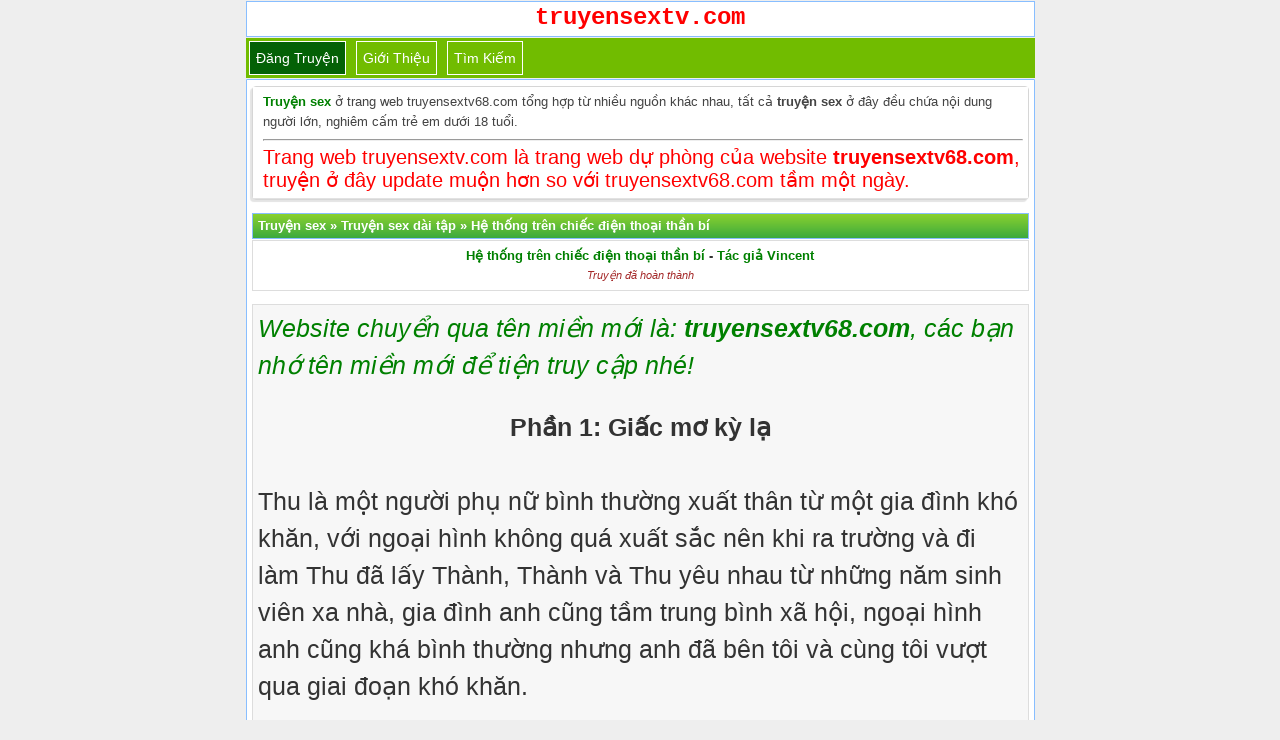

--- FILE ---
content_type: text/html; charset=UTF-8
request_url: https://truyensextv.com/he-thong-tren-chiec-dien-thoai-than-bi/
body_size: 22189
content:
<!DOCTYPE html>
<html lang="vi" xmlns="http://www.w3.org/1999/xhtml">
<head>
<meta http-equiv="Content-Type" content="application/xhtml+xml; charset=UTF-8" />
<meta name="viewport" content="width=device-width, initial-scale=1.0, user-scalable=yes" />
<title>Hệ thống trên chiếc điện thoại thần bí</title>
<meta name="description" content="Giấc mơ kỳ lạ Thu là một người phụ nữ bình thường xuất thân từ một gia đình khó khăn, với ngoại hình không quá xuất sắc nên khi ra trường và đi làm Thu đã..."/>
<link rel="canonical" href="https://truyensextv68.com/he-thong-tren-chiec-dien-thoai-than-bi/" />
<meta name="robots" content="index,follow" />
<meta name="author" content="truyensextv.com" />
<meta name="copyright" content="Website truyện sex lớn nhất Việt Nam"/>
<link href="https://truyensextv.com/favicon.ico" rel="shortcut icon" type="image/x-icon" />
<link rel="stylesheet" href="https://truyensextv.com/style.css" type="text/css" media="all" />
<style>div.ndtruyen {background:#f7f7f7;border:1px solid #ddd;color:#333;margin-bottom:5px;line-height:150%;padding:5px;font-size:14px} @media screen and (min-width: 601px) { div.ndtruyen { font-size: 25px;font-family: "Palatino Linotype","Arial","Times New Roman",sans-serif; } } @media screen and (max-width: 600px) {div.ndtruyen { font-size: 15px; } }</style>
<!-- Google tag (gtag.js) -->
<script async src="https://www.googletagmanager.com/gtag/js?id=G-MDE4PBV7DF" type="c3ca255f2f1266edffda871c-text/javascript"></script>
<script type="c3ca255f2f1266edffda871c-text/javascript">
  window.dataLayer = window.dataLayer || [];
  function gtag(){dataLayer.push(arguments);}
  gtag('js', new Date());

  gtag('config', 'G-MDE4PBV7DF');
</script>
</head>
<body>
<div id="logo" style="text-align:center"> <a href="/" title="truyện sex"><strong><span style="font-size: 24px; color: red;font-family: Courier, Arial">truyensextv.com</span></strong></a><br/></div>
<div class="navbar">
<span class="item selected"><a href="https://truyensextv.com/up/">Đăng truyện</a></span>
<span class="item"><a href="https://truyensextv.com/gioi-thieu/">Giới thiệu</a></span>
<span class="item"><a target="_blank" href="https://truyensextv.com/tim-kiem">Tìm kiếm</a></span>
</div> <div class="logo2"><div class="dulieu"><div class="box">
<strong><a href="https://truyensextv.com/" title="truyện sex">Truyện sex</a></strong> ở trang web truyensextv68.com tổng hợp từ nhiều nguồn khác nhau, tất cả <strong>truyện sex</strong> ở đây đều chứa nội dung người lớn, nghiêm cấm trẻ em dưới 18 tuổi.<hr/><span style="font-size: 20px; color: red;">Trang web truyensextv.com là trang web dự phòng của website <strong>truyensextv68.com</strong>, truyện ở đây update muộn hơn so với truyensextv68.com tầm một ngày.</span>
</div>
</div>
<p id="qctop"></p></pre>
<div class="phdr"><span itemscope itemtype="https://schema.org/BreadcrumbList"><span itemprop="itemListElement" itemscope itemtype="https://schema.org/ListItem"><a itemprop="item" href="https://truyensextv.com"><span itemprop="name">Truyện sex</span></a><meta itemprop="position" content="1" /></span> » <span itemprop="itemListElement" itemscope itemtype="https://schema.org/ListItem"> <a itemscope itemtype="https://schema.org/WebPage" itemprop="item" itemid="http://truyensextv.com/truyen-sex-dai-tap/" href="https://truyensextv.com/truyen-sex-dai-tap/"><span itemprop="name">Truyện sex dài tập</span></a><meta itemprop="position" content="2" /></span> » <span itemprop="itemListElement" itemscope itemtype="https://schema.org/ListItem"> <a itemscope itemtype="https://schema.org/WebPage" itemprop="item" itemid="http://truyensextv.com/he-thong-tren-chiec-dien-thoai-than-bi/" href="https://truyensextv.com/he-thong-tren-chiec-dien-thoai-than-bi/"><span itemprop="name">Hệ thống trên chiếc điện thoại thần bí</span></a><meta itemprop="position" content="3" /></span></span></div><!-- Tiêu đề -->
<div class="bai-viet-box">
<center><h1><a href="https://truyensextv.com/he-thong-tren-chiec-dien-thoai-than-bi/" title="Hệ thống trên chiếc điện thoại thần bí">Hệ thống trên chiếc điện thoại thần bí</a> - <a href="https://truyensextv.com/tag/tac-gia-vincent/" title="Tác giả Vincent">Tác giả Vincent</a></h1><br><em style="font-size:11px;color:brown;">Truyện đã hoàn thành</em></center>
</div>
<center><script data-cfasync="false" type="text/javascript" src="//endowmentoverhangutmost.com/lv/esnk/1849633/code.js" async class="__clb-1849633"></script></center>
<p id="trennd"></p><div class="ndtruyen">
<em style="color:green;">Website chuyển qua tên miền mới là: <strong>truyensextv68.com</strong>, các bạn nhớ tên miền mới để tiện truy cập nhé!</em>
<p><center><strong>Phần 1: Giấc mơ kỳ lạ</strong></center><br />
Thu là một người phụ nữ bình thường xuất thân từ một gia đình khó khăn, với ngoại hình không quá xuất sắc nên khi ra trường và đi làm Thu đã lấy Thành, Thành và Thu yêu nhau từ những năm sinh viên xa nhà, gia đình anh cũng tầm trung bình xã hội, ngoại hình anh cũng khá bình thường nhưng anh đã bên tôi và cùng tôi vượt qua giai đoạn khó khăn.</p>
<p>Cả 2 vợ chồng khi ra trường đều không thể kiếm việc làm nên anh thì lấy bằng lái và đi lái xe chở hàng thuê, còn Thu thì làm bán thời gian, tiếp thị, nhân viên bán hàng&#8230; may mắn cuối cùng được vào 1 văn phòng của công ty bất động sản nhỏ làm bên phòng văn thư nên cũng đỡ vất vả. Hai vợ chồng ở chung với ba mẹ Thu nên khi có con mẹ đã gần như lo hết công việc nhà và đứa con trai cho 2 vợ chồng. Cuộc sống cứ thế êm đềm trôi khi con trai cũng vào cấp 1 và 2 vợ chồng cũng trải qua lứa tuổi 30.<br />
<center><img src="https://truyensextv.com/anh/truyenfull/hethongtrendienthoai/0011.jpg" alt="sex"></center><br />
Thỏa mới lấy nhau 2 vợ chồng tôi cũng khá nồng nàn trong chuyện tình cảm&#8230; nhưng từ khi có con lại bước qua hơn nửa cuộc đời, qua lứa tuổi 30 khiến chuyện đó không còn như trước, chồng thì hay chạy xe không về, Thu thì công việc áp lực, vừa lo cho con nên cũng dần quên mình là người phụ nữ, đôi khi chồng lâu lâu về 2 người có cơ hội gần gũi nhưng có lẽ do mệt mỏi và áp lực nên Thu không còn chiều chồng nữa và anh ấy cũng hiểu&#8230;</p>
<p>Nhìn lại cuộc đời đã qua Thu có chút tiếc nuối: Tại sao hai vợ chồng cố gắng như vậy mà không có gì, Thu không muốn thanh xuân trôi qua êm đềm như thế, Thu muốn chồng tôi nồng nhiệt như những ngày đầu và cũng không khô cạn như bây giờ&#8230; làm sao để thoát khỏi vòng tuần hoàn của khó khăn, làm sao để cuộc sống chúng tôi và con sau này tốt hơn&#8230; Thu không muốn như hiện tại&#8230; không muốn&#8230;</p>
<p>Những suy nghĩ đấy cứ lẩn quẩn trong đầu đến khi Thu chìm vào trong giấc ngủ, bỗng trong giấc mơ ấy có một ảnh sáng từ nhiều tia màu sắc kết hợp mờ ảo lóe lên: Một vị thần xuất hiện ư&#8230; không chắc chắn không phải thần tôi chỉ thấy hình bóng ấy là người ông già với dáng đi hơi khom, khuôn mặt và đôi mắt hơi híp trông khá quỷ dị kèm theo giọng nói vang lên trong đầu:</p>
<p>&#8220;Ngươi khao khát quyền lực và cuộc sống giàu sang ư?&#8221;</p>
<p>&#8220;Ngươi muốn thay đổi hiện tại và muốn có tất cả vậy liệu ngươi có trả được cái giá cho nó&#8230;&#8221;</p>
<p>Trong đầu Thu lúc này nửa mơ nửa tỉnh chỉ biết vị quỷ thần đó chắc chắn không tốt lành gì nhưng là mơ thì sợ gì mà không thử nên đã khẽ gật đầu rồi trả lời: &#8220;Có&#8221;</p>
<p>Rồi từ tay của cái bóng đó đưa luồng ánh sáng kết tụ bay vào chiếc điện thoại trên đầu giường Thu đang nằm.</p>
<p>Tiếng mẹ Thu gọi làm tôi tỉnh giấc:</p>
<p>&#8220;Thu&#8230; Thu&#8230; dậy đi, thằng Thành chồng mày sáng đi chạy xe nên đưa con đi học luôn rồi, trưa trời trưa trật rồi còn nằm đây&#8230;&#8221;</p>
<p>Thu lồm cồm bò dậy khá mệt mỏi kiểm tra điện thoại thì vô cùng bất ngờ khi thấy 1 app mới với hình cái bóng của người tối qua trong giấc mơ&#8230; &#8220;nó là thật ư&#8221; 3 phần run sợ 7 phần tò mò Thu mở nó ra. Giao diện của App khá đơn giản còn đơn giản hơn cả so với mấy game như Candy Crush hay nông trại hay chơi&#8230; Ngoài nhìn nó khá huyền ảo ra thì chỉ có 1 cửa sổ thông tin của Thu rất chính xác từ số đo ba vòng, chiều cao, cân nặng&#8230; thì chỉ có thêm 1 bản nhiệm vụ. Thu lick vào nhiệm vụ thì nó hiện lên 1 cái &#8220;Nhiệm vụ 1&#8221;, lick tiếp vào thì:<br />
<em><br />
<strong>Nhiệm vụ 1: </strong><br />
&#8220;Mặc 1 bộ đồ ngủ khiêu gợi, không được mặc thêm áo ngực đi ra trước nhà đi dạo 10 phút.&#8221;<br />
<strong>Phần thưởng: </strong><br />
&#8220;Phục hồi, bão dưỡng da, 1 triệu đồng.&#8221;</p>
<p>&#8220;Nếu bạn không hoàn thành trong vòng 24 tiếng thì hệ thống sẽ bị thu hồi và tất cả phần thưởng trước đó bị lấy lại (nếu có) Bạn cũng sẽ mất đi 10 năm tuổi thọ vì dám trêu đùa với thần linh.&#8221;<br />
</em><br />
&#8220;Móa&#8230; cái huần hòe gì đây&#8230; cái game biến thái gì vậy, đâu phải thần đây rõ ràng là 1 tên biến thái mới tạo ra cái app này mà, nhưng mà giờ phải làm sao, liệu không làm có bị mất 10 năm tuổi thọ thật không, 10 năm tuổi thọ nếu không làm, còn làm thì thưởng có 1 triệu có ép giá quá không ông già chó chết&#8230; Còn phục hồi bảo dưỡng da là gì&#8230; là có vé đi spa à&#8230; mé cho kao mơ lại đi&#8230;&#8221; Sau 1 hồi đắn đo suy nghĩ Thu cũng quyết định thử xem những gì trong này là thật không và phần chính là hình phạt quá lớn nên Thu quyết định ra khỏi giường thay bộ đồ ngủ lúc xưa chồng mua cho đã cất nhiều năm trong tủ vì nó quá hở hang rồi cắn răng đi ra trước nhà đi dạo. Thật chất là núp sau mấy gốc cây và cổng rào vì khá ngại&#8230; sau 1 lúc định thần thì cũng không sợ nữa vì trời đã gần giữa trưa, con đường trước nhà cũng ít người qua lại, đợi điện thoại chạy giờ đủ 10 phút thì Thu lao vào nhà như tên lửa. Đoạn còn bị mẹ chửi với theo:</p>
<p>&#8220;Con gái con lứa có chồng con rồi dậy không thay đồ chạy ra trước nhà làm gì thế con hâm&#8221;<br />
<center><img src="https://truyensextv.com/anh/truyenfull/hethongtrendienthoai/0012.jpg" alt="sex"></center><br />
Thu: &#8220;Dạ con đặt đồ mà shipper mãi không thấy giao&#8221;</p>
<p>Sau khi đóng của phòng Thu tò mò mở điện thoại: &#8220;Ting&#8221; App hiện dòng thông báo:<br />
<em><br />
&#8220;Bạn đã hoàn thành nhiệm vụ đầu, phần thưởng sẽ được xử lý và trao trong vòng 3 phút, (vì là nhiệm vụ đầu nên hệ thống sẽ tặng bạn thêm chiều cao + 1cm).&#8221;<br />
</em><br />
Ngay sau đó là thông báo từ Tài khoản ngân hàng + 1 triệu đồng. Chưa kịp mở tài khoản ra xem thì một cơn đau từ đỉnh đầu chạy theo dọc xương sống tới gót chân như có muôn ngàn kim tiêm đâm vào xương tủy làm Thu ngã vật xuống, tuy nó chỉ kéo dài tầm vài giây thôi nhưng thấu tận trong xương tủy nên khiến Thu nấc lên rồi cơ tay chân căng ra không kịp la lên đau đớn thì nó cũng đã qua đi và người thì đẫm mồ hôi mệt mỏi. Thu quyết định ra đi tắm và rửa mặt để ra ăn vì mẹ cứ giục bên ngoài&#8230;</p>
<p>Sau khi tắm xong nhìn vào gương Thu càng bất ngờ hơn những nếp nhăn và tàn nhang, mụn và các vết thâm trên mặt biến mất hết rồi, Thu sờ thử vào da mình, nó mịn màng và căng bóng như thời đôi mươi làm Thu trông như trẻ ra vài tuổi&#8230; nên sau khi ra khỏi phòng tắm liền đi ra đo thử chiều cao: 1m56&#8230; cao lên thật rồi, con lùn 1m55 như Thu có thể phát triển chiều cao khi đã qua tuổi 30&#8230; không thể tin được&#8230; đây là thật, tất cả là thật, cầm điện thoại lên ôm vào lòng thầm nghĩ: &#8220;Mặc dù mấy nhiệm vụ có hơi biến thái&#8230; nhưng mà phần thưởng cũng coi như là xứng đáng&#8221; (^^~) Thu ra ngoài ăn trưa cùng với mẹ trong lòng vui phơi phới.</p>
<p>Sau khi ăn và dọn dẹp phụ mẹ xong Thu lại vào phòng vì hôm nay thứ bảy tôi được nghỉ, thường chỉ ở nhà phụ mẹ và đợi đến chiều đi rước con thôi, lên giường nàng không khỏi nôn nóng mở điện thoại và mở App lên xem, hệ thống báo có nhiệm vụ mới vậy là click vào xem luôn:<br />
<em><br />
<strong>Nhiệm vụ 2: </strong><br />
&#8220;Bạn có gương mặt không còn mụn, tàn nhang, làn da đẹp, bạn có đủ tự tin trước nhiều cặp mắt trước nhiều người đàn ông đang nhìn bạn, nhiệm vụ diện 1 chiếc váy đẹp, hở cổ, không mặc áo ngực lên xe đi dạo cuối tuần trong 1 tiếng.&#8221;<br />
<strong>Phần thưởng: </strong><br />
&#8220;Làn da trắng sáng, phục hồi tái tạo tóc, 1 triệu đồng và 1 chiếc xe mới.&#8221;</p>
<p>&#8220;Nếu bạn không hoàn thành trong vòng 24 tiếng thì hệ thống sẽ bị thu hồi và tất cả phần thưởng trước đó bị lấy lại (nếu có) Bạn cũng sẽ mất đi 10 năm tuổi thọ.&#8221;<br />
</em><br />
Đọc xong nhiệm vụ thì thấy nó khá đơn giản hơn là nhiệm vụ mặc áo ngủ hở hang kia, nhưng mà phần Thu thiếu tự tin nhất là ngực mình không còn săn gọn có thể nói là hơi xệ vì đã có chồng có con nên mặc váy mà không có áo ngực thì&#8230; aizzz&#8230; Thu lục tung tủ đồ mới thấy rằng mình chỉ có vài chiếc váy cũ vài bộ đồ đi làm và đồ bộ&#8230; tự buồn cho phận phụ nữ như mình, sau này mình có tiền mình sẽ mua thêm rồi mua cho con, cho chồng nữa ^^, lựa 1 hồi Thu cũng chọn được 1 bộ váy tuy hở cổ nhưng khá kín đáo nó lại có 1 lớp mút độn nên khá thích hợp nếu không mặc áo ngực mặc dù vậy nó cũng khoét cổ hơi sâu, nếu khom xuống có thể lộ hết cả 2 bầu ngực.</p>
<p>Chiều Thu mặc bộ váy đẩy con xe máy cũ ra, đi rước con sớm hơn 1 tiếng chủ yếu đi dạo để làm nhiệm vụ trước khi rước con, đảo xe vài vòng rồi nghé công viên đi dạo 1 chút rồi lại lên xe đi dạo, mọi việc trôi qua khá suôn sẻ khi cũng ít người nhìn ngó Thu, làm cô cảm thấy tự tin lại đôi chút, khi đủ giờ Thu đến trước cổng trường đón con thì 1 tiếng gọi làm nàng phải quay lại:</p>
<p>&#8220;Thu, ơi dạo này nhìn trẻ ra nha, em đẹp vầy làm anh hối tiếc vì ngày xưa không theo theo đuổi em tới cùng đấy&#8221;</p>
<p>Thì ra là anh Tuấn bạn cùng trường cũng đến đón con, ngày xưa từng Crush Thu, nàng khẽ cười rồi gật đầu cảm ơn cho qua vì thằng nhóc nhà cũng vừa ra tới, nhưng khi nó leo lên xe thì cô bị trượt chân vì lực leo lên của thằng nhóc chiếc xe lật qua 1 bên làm cô và nó ngã nhào, anh Tuấn vội lại đỡ con và cô dậy rồi đỡ xe, nhưng oái oăm là lúc đỡ Thu dậy vô tình ôm vào ngực nàng, và chắc chắn từ góc nhìn của anh Tuấn thì giống như cặp vú đang trưng bày ra cho ổng ngắm làm Thu vừa đau vừa thẹn, vừa chăm con hỏi nó không sao thì cô vội cảm ơn và đèo nó về. Về đến nhà sau khi lo cho con và cơm nước xong, Thu ra hàng ba nằm võng nghịch điện thoại thì nhớ lại khoảnh khắc lúc chiều làm ngượng đỏ cả mặt, rõ ràng lúc ấy anh Tuấn thấy ngực nàng còn đứng hình mất 5s, tự dưng cô cảm thấy cơ thể có 1 cảm giác gì đó là lạ&#8230; nhưng không phân tâm nhiều Thu mở điện thoại và mở App lên xem, thì có 2 tin là: Hoàn thành nhiệm vụ và tin thông báo + 1 triệu vào tài khoản, còn về phần thưởng khác thì lúc rước con là Thu đã thấy tóc mình vô cùng suôn mượt không còn chẻ ngọn, mái tóc dài đen tuyền thướt tha kèm với làn da trắng sáng bầu ngực trắng cả đầu ti và những phần nhạy cảm khác nhìn cũng hồng hơn&#8230; &#8220;không biết anh Tuấn lúc nhìn thấy nghĩ thế nào&#8221; ^^~. Càng nghĩ càng nhục&#8230;</p>
<p>Đang mông lung suy nghĩ thì 1 chiếc xe bán tải dừng trước nhà bấm chuông, Thu chạy ra hỏi thì người ta bảo bên công ty hãng sữa mà vợ chồng hay mua cho con có bốc thăm trúng thưởng và vợ chồng Thu trúng 1 chiếc xe SH Mode. Thu kêu ba mẹ và cũng mở cổng rào để người ta cho xe vào và đem giấy tờ nhận kèm thủ tục nhận xe vào, ba mẹ Thu sau khi biết còn bán tín bán nghi, coi chừng lừa đảo nó nói tặng rồi gài hay là kêu chuyển tiền gì, còn có khi là xe giả nữa&#8230; Thu thì biết đây là phần thưởng của hệ thống nên chắc chắn là thật của mình, nên cố nói ba mẹ an tâm và nhận xe.</p>
<p>Xong mọi chuyện Thu gọi video cho chồng để kể chuyện trúng xe và nói dối thêm phần là đi Spa của nhỏ bạn mới mở tắm trắng và chăm sóc da, để khi anh về không nghi ngờ, cô phải thuyết phục rất lâu, còn cho xem giấy tờ xe, xe mới, rồi cho xem mặt, da trắng mịn&#8230; hồi lâu chồng mới tin và rất vui vì nhiều niềm vui như vậy đến trong một ngày, anh hứa sau chuyến này tuần sau về sẽ dùng xe mới chở 2 mẹ con đi công viên nước chơi. Tối cho thằng nhóc ngủ xong bắt đầu suy nghĩ về cái hệ thống và những gì xảy ra hôm nay, tổng kết ngày hôm nay làm 2 nhiệm vụ có 2 triệu là gấp 8 lần lương một ngày của cô, nhưng đáng kể hơn là thay đổi rất lớn về ngoại hình còn thêm chiếc xe xịn sò nữa&#8230; đúng là đáng để làm, nhưng mà hệ thống khá là dâm tà chắc chắn sau này sẽ ra những nhiệm vụ mà mình không thể nào làm, nhưng có 1 kẻ hở, đó là nếu mình không nhấn vào nhiệm vụ thì sẽ không nhận nhiệm vụ mới, bây giờ cứ kiếm tí lợi ích sau này không tham không nhấn vô nữa&#8230;</p>
<p>Đang suy nghĩ thì &#8220;ting&#8221; tiếng thông báo điện thoại vang lên &#8220;ơ quái, mình tắt wifi rồi sao điện thoại còn thông báo, cũng 10h đêm rồi còn ai nhắn tin nhỉ&#8221; Thu mở điện thoại ra xem thì tin báo của hệ thống đó:<br />
<strong><br />
Hệ thống: </strong> <em>&#8220;Do bạn có nhiệm vụ mới mà chưa nhận trong 3 tiếng hệ thống sẽ tự động nhận cho bạn&#8230;&#8221;<br />
</em><br />
Thu: &#8220;Móa có phải mày vừa đọc suy nghĩ của tao không, như vậy là phải làm tất cả nhiệm vụ cho đến hết à, vậy thì khi nào mới kết thúc, thôi xem nhiệm vụ là gì đã&#8221;<br />
<strong><br />
Nhiệm vụ 3(nhiệm vụ đặc biệt): </strong> <em>&#8220;Bạn đã hoàn thành rất tốt 2 nhiệm vụ trước, đây là nhiệm vụ để nâng cấp app lên cao cấp nhất, sau khi app nâng cấp sẽ có giao diện mới, nhiệm vụ cấp cao và phần thưởng dĩ nhiên sẽ thỏa mãn bạn hơn.&#8221;<br />
</em><br />
<strong>Nhiệm vụ: </strong><em>Trong vòng 10 ngày bạn phải hoàn thành: Cho 30 người đàn ông khác nhau nhìn hoặc vô tình thấy ngực bạn, Cho 3 người đàn ông khác nhau sờ vào ngực bạn.<br />
</em><br />
<strong>Phần thưởng: </strong> <em>Nâng cấp App thành giao diện màn chiếu cao cấp hiển thị trực tiếp qua mắt bạn, có thể đọc nhận thông tin và làm nhiệm vụ trực tiếp không cần thông qua điện thoại. Giải đáp trực tiếp các câu hỏi liên quan nhiệm vụ và hướng dẫn sơ lược nếu bạn cần.</p>
<p>Tiền thưởng 10 triệu đồng, quần áo và các phụ kiện thời trang, Nâng cấp cơ thể theo tỷ lệ hoàn mỹ, +10 cm chiều cao, Hỗ trợ nhiệm vụ sẽ nâng cấp trước vòng 1 của bạn lên hoàn hảo để dễ thực hiện nhiệm vụ hơn. Đặc biệt: Sau khi hệ thống nâng cấp sẽ hỗ trợ bạn chức năng ẩn hệ thống, ẩn những phát triển phi thực tế sau khi được nâng cấp bằng hệ thống ví dụ như chiều cao, ngoại hình thay đổi quá nhiều sẽ dẫn đến nghi ngờ của gia đình và người thân quen, hệ thống sẽ tác động lên tiềm thức họ là trước giờ bạn đã cao và đẹp như vậy và họ tiếp nhận mọi chuyện một cách bình thường nhất.</p>
<p>Trong 10 ngày nếu không hoàn thành nhiệm vụ sẽ&#8230; tự biết nhé.<br />
</em><br />
&#8220;Ơi trời&#8230; hệ thống này nâng cấp lên thay đổi được suy nghĩ của con người luôn à, còn biết nói móc, mà vấn đề là nhiệm vụ khó thế này&#8230; hixx&#8230; mình khác gì thành con tà dâm, nào giờ mình chuẩn mẫu mực mà&#8230; haizzzz không còn đường lui luôn rồi. Hay là không làm nữa 10 năm tuổi thọ cũng là chết sớm hơn tí.&#8221; &#8221; TING&#8221; Hệ thống:<br />
<em><br />
Nhiệm vụ này mức độ gấp 10 lần nên thất bại trừ 100 năm tuổi thọ, nếu bạn không đủ sẽ trừ trực tiếp lên người thân của bạn.<br />
</em><br />
&#8220;Trời má&#8230; mày xem vú tao không tao cho mày xem luôn này hệ thống&#8230; haizzz giờ làm sao đây 30 người xem vô tình thì mình mặc áo rộng cổ còn vô tình lộ hàng được, còn sờ 3 người khác nhau, ngoài chồng ra còn 2 người khác nữa sao mình làm được&#8230; woaaa ngực mình, sao nó căng lên nhức thế, nó đang được nâng lên 1 cách tự nhiên, nhũ hoa nhỏ lại điểm hồng với viền nhỏ xung quanh như thời con gái, nắn thử mềm nhưng săn có cảm giác to hơn trước nữa, đây là làm cho đàn ông thấy bị khiêu khích mà nhìn và sờ sao&#8230;&#8221;</p>
<p>Cứ thế hàng ngàn câu hỏi, suy nghĩ đắn đó làm Thu trằn trọc mãi rồi chìm vào giấc ngủ&#8230;<br />
<center><img src="https://truyensextv.com/anh/truyenfull/hethongtrendienthoai/0013.jpg" alt="sex"></center><br />
Sáng hôm sau: Hôm nay là chủ nhật, Thu dậy sớm chở thằng nhóc qua gửi cho ba mẹ chồng để đi làm nốt hồ sơ chiếc xe mới nhận để được cấp Cavet xe, còn bốc biển số&#8230; sau đó đi mua 1 bộ đồ mới, cô chọn vài cái áo 2 dây hở cổ để tiện cho nhiệm vụ vì ngoài cái váy và áo ngủ hôm qua mặc chả còn bộ nào là hở nữa&#8230;</p>
<p>Mua xong Thu mặc luôn một chiếc áo hở cổ khá rộng và đi lượn luôn vài vòng biết đậu hoàn thành 1 số chỉ tiêu của nhiệm vụ, cái áo ngay phần ngực lộ ở viền áo còn vài hoa văn khá bắt mắt làm điểm nhấn, mà mình lại không mặc áo ngực nó cứ nhấp nhô khi đang chạy xe làm khối anh cứ liếc nhìn&#8230; được đoạn Thu dừng xe vì chuông điện thoại reng, thì ra là anh Tuấn, quái lão này xưa giờ có điện mình đâu ta:</p>
<p>&#8220;Alo dạ em nghe&#8221;<br />
<center><img src="https://truyensextv.com/anh/truyenfull/hethongtrendienthoai/0014.jpg" alt="sex"></center><br />
Tuấn: &#8220;Uhm hôm nay chủ nhật rảnh, biết em hôm nay cũng không làm, định mời em ly ca phê ấy mà&#8230; nếu em không ngại&#8230; với anh cũng có việc muốn nhờ em&#8221;</p>
<p>Nghĩ bụng cơ hội làm nhiệm vụ tới được nhiu hay nhiu, với nếu là người mình thân cũng dễ xử hơn, còn có công việc gì đó nên cô hẹn anh Tuấn ra quán ca phê. Ra đến chỗ Thu chọn 1 chỗ khá hợp và ngồi, anh Tuấn thì không khỏi ngạc nhiên khi gặp cô nhưng sau 1 hồi nói đông tây ổng cũng vô vấn đề chính là nhờ cô tư vấn để mua đất vì nghe nói cô đang làm bên 1 công ty bất động sản, Thu cũng giải thích mình là văn thư quèn thôi, nhưng sẽ hỏi 1 số bạn trong cơ quan giúp anh. Bên cạnh cuộc nói chuyện đó Thu cũng khá là ngại ngùng khi phải cố ý làm rớt đồ rồi nhặt để lộ cho anh thấy ngực mình, còn có cả 1 em nhân viên ở quán khi đem nước ra và 2 ông khách uống nước ở bàn đối diện thấy nên nhiệm vụ nhìn hoàn thành 4/30. Nhưng còn cái vụ sờ thì&#8230; haizzz&#8230; đang suy nghĩ mông lung thì anh Tuấn hỏi:</p>
<p>&#8220;Anh xin lỗi nhưng anh hỏi hơi tế nhị chút, dạo này em đẹp hơn trước nhiều, với ngực em là mới thẩm mỹ hả&#8230;&#8221;</p>
<p>Có lẽ anh Tuấn thấy Thu không mặc áo ngực ra ngoài nhiều lần nên mới bạo hỏi như vậy, Thu thì nào giờ khá khép kín, nhưng vì cái nhiệm vụ này nên đành cuốn theo:</p>
<p>&#8220;Uhm em mới nâng á, có cần em giới thiệu cho chị nhà không&#8221; ^^</p>
<p>Tuấn như được mở đèn xanh nên cố ý trêu ghẹo: &#8220;Làm đẹp nên tự tin hẳn ra nha&#8230; nhưng mà anh không rành, sợ nó cứng thô không được tự nhiên, làm xong chỉ để ngắm à?&#8221;</p>
<p>Thu: &#8220;Không rất tốt nha&#8230; hay&#8230; hay&#8230; là&#8230;&#8221;</p>
<p>Tuấn tròn mắt trông chờ Thu nói, Thu: &#8220;Hay là&#8230; anh cứ sờ thử xem&#8230;&#8221;</p>
<p>Cả 2 cứ lấn cấn sau câu nói của Thu, rồi cả 2 tự nói giải thích với nhau để tự trấn an mình, và cũng là mục đích cuối cùng mặc dù rất run nhưng cả 2 vẫn tiến sát lại, Tuấn nhìn xung quanh không có ai mới run run đưa tay lên ngực Thu nắn thử phần dưới bầu ngực&#8230; cô khẽ rên và rùng mình trong tiềm thức nhưng không thành tiếng:</p>
<p>&#8220;Ư&#8230; m&#8230; sao kỳ thế này, tại sao lúc Tuấn mân bầu ngực qua lớp áo thôi mà kích thích thế, hay do lớp áo quá mỏng lại được tăng cảm xúc ở ngực vậy thì chạm vào núm nó sẽ thế nào&#8230;&#8221;</p>
<p>Tuấn mân 1 lúc bầu ngực thì xoa lên mép núm vú Thu làm cô phản ứng giật ra bảo thôi. Tuấn lúc này cũng hoàn hồn rồi xin lỗi theo phản xạ, xong khen đại hỏi thêm vài câu thì 2 người ra về, có lẽ vì đôi bên khá ngại ngùng và vì má cô đã ửng đỏ từ lúc nào&#8230; Từ hôm đó tới vài ngày tiếp theo rảnh Thu đi cà phê hay ra công viên dạo để tìm cách làm nhiệm vụ, còn khi đi làm thì rất khó vì Thu phải mặc áo sơ mi trắng mà không mặc áo ngực thì đôi vú to này sẽ hiện rõ trên lớp áo sơ mi nên không được, dù vậy cũng hoàn thành 30/30 sau nhiều lần đi cà phê và ra công viên tập thể dục. Chỉ có nhiệm vụ sờ là 1/3. Chiều hôm nay anh Thành chồng cô về, Thu rất vui, vì nhớ chồng vì nhiệm vụ sẽ hoàn lên được 2/3 không khó khăn gì, còn cái hẹn đi chơi hôm sau của chồng hứa nữa.</p>
<p>Sau khi gặp Thu và nhìn cô bằng cặp mắt tròn xoe, chồng cô phải nhịn mãi đến khi vô phòng 2 vợ chồng anh mới ôm tôi từ sau eo và nói:</p>
<p>&#8220;Anh nghe nói em làm thẩm mỹ, anh đã chuẩn bị trước mà không ngờ em đẹp ra như vậy đó&#8221;</p>
<p>Thu: &#8220;Đẹp thì sao&#8230; nhớ em không?&#8221;</p>
<p>Chồng Thu không nói thêm mà hôn lên cổ từ phía sau lại hôn tiếp lên má gáy Thu làm cô nổi hết da gà, đúng là từ ngày hệ thống thay đổi cơ thể, cô mẫn cảm hơn với tiếp xúc, anh không dừng ở đó mà siết eo cô còn lòn tay dần vào trong áo, cởi áo ngực cô ra, rồi xoa lên cặp vú căng tròn thì lại ngạc nhiên hỏi tiếp:</p>
<p>&#8220;Em làm ngực luôn à, sao nay trùng tu dữ vậy, rồi tiền bạc đâu mà&#8230;&#8221;</p>
<p>Thu cắt lời chồng rồi cố biện minh là thẩm mỹ viện nhỏ bạn mới khai trương nên nó giúp, với lấy rẻ, em sẽ tự trả dần, &#8220;may là anh Thành chồng cô ngáo ngơ khoản này, chứ ai mà phẫu thuật ngực chưa 10 ngày đã xong thế này&#8221; Thu quay lại hôn anh, rồi 2 vợ chồng quấn lấy nhau như thời mới cưới, lúc anh xoa ngực cái núm vú nhỏ xíu căng lên bầu ngực trắng mềm căng được nhào nắn trong tay anh, bên còn lại anh liếm đầu ti nhẹ rồi mút đầu ti&#8230; lần đầu tiên mà ngực tôi lại kích thích cơ thể tôi như vậy, sau bao ngày nước dâm thủy tôi bắt đầu rỉ ra và hứng thú, 2 vợ chồng vừa hôn vừa cởi nốt đồ trên người ra, cả cơ thể hoàn mỹ của Thu đưa ra trước mặt chồng, eo thon, ngực to săn gọn, đôi chân thon dài cân đối từ trên xuống dưới, nhưng chỉ có âm hộ là vẫn hơi bị nhàu nát do thời gian, và cái lỗ của nó cũng bị anh cày nát rồi&#8230; và cũng vì nó chưa được hệ thống trùng tu mà ^^ nhưng mà nó có rỉ nước ra, đó là khích lệ lớn với hai vợ chồng đã bao ngày chật vật vì không có cảm xúc, thằng nhỏ anh cũng cương cứng lên rồi chà chà vào mép âm hộ để trơn ướt rồi đút vào&#8230; ư&#8230; uhm&#8230; ư&#8230; cả hai rên khẽ theo nhịp của anh rút ra đút vào&#8230;</p>
<p>Thu sắp lên đỉnh, cô sắp được lên đỉnh sau nhiều năm, nàng rên lên ư&#8230; uw&#8230; a&#8230; a&#8230; rồi ghì chặt đầu anh vào ngực cho anh bú, tay còn lại tự bóp lấy vú mà xoa, mân nó&#8230; âm hộ như siết lại chuẩn bị đạt thì anh xuất tinh, âm hộ ngập tinh nóng ấm nàng cố ưỡn người lên cho anh nhấp nữa nhưng thằng nhỏ anh đã mềm xuống không còn chạm tới đích của nàng được nữa, làm cô gần tới đích rồi lại không hoàn thành làm cô khá hụt hẫng, nhưng bù lại anh lại thấy rất hạnh phúc nên cô cũng vui theo, anh nhẹ nhàng rút ra rồi lấy khăn lau cho cô rồi ôm lấy tôi vuốt ve, hứa sẽ cố gắng làm thêm nữa kiếm thật nhiều tiền để 2 vợ chồng không còn khổ cực nữa&#8230;<br />
<center><img src="https://truyensextv.com/anh/truyenfull/hethongtrendienthoai/0015.jpg" alt="sex"></center><br />
Hôm sau, Thành Thu và con trai lên chiếc SH Mode mới cùng nhau đi công viên nước. Mặc dù không khí gia đình rất vui nhưng trong lòng Thu luôn đang lo lắng vì nhiệm vụ, còn vài ngày nữa nhưng còn 1 lần cho người lạ sờ ngực, cô không khỏi đắn đo, lo sợ&#8230; Làm sao để làm được nhiệm vụ đây, nếu còn kéo dài mà hết thời gian bị trừng phạt thật thì mình chết còn kéo theo chồng con, mà từ ngày lấy chồng cô cũng không còn người bạn nam nào thân quen, kể có thân quen đi nữa thì cùng không thể nào kêu người ta sờ ngực mình&#8230; càng nghĩ Thu càng rối như tơ vò&#8230; Ngồi trên xe ôm eo chồng, gió nhè nhẹ thổi qua, tiếng đứa con trai và anh Thành đang ríu rít phía trước cô cảm nhận được sự hạnh phúc, cô ôm anh thật chặt rồi áp mặt vào lưng anh tận hưởng ngày cuối tuần cùng chồng con, mặc kệ, qua ngày mai thì kiếm đại ai đó cho sờ ngực cái, mất mát gì đâu mà sợ, phóng lao thì theo lao thôi, sau này chắc chắn còn nhiều đề nan giải hơn&#8230; bây giờ không thể chùn bước được, cô còn phải giàu có, phải xinh đẹp, chồng con cô sẽ có tương lai tươi sáng và không phải lo nghĩ gì về tiền bạc&#8230;</p>
<p>Ngày cuối tuần, công viên nước khá đông, với vóc dáng nhỏ nhắn đáng yêu, làn da trắng nhìn Thu như 1 cô gái đôi mươi, diện bikini bước đi trong công viên nước mà khiến bao người ngưỡng mộ, bao chàng trai thèm thuồng mơ ước. Thu sau khi thay đồ còn rất ngại ngùng nghé tiệm mua 2 chai nước cho chồng và con. Rất nhiều cặp mắt đàn ông già có trẻ có hướng về gia đình mình làm Thành cũng rất tự hào vì có người vợ xinh đẹp, anh vui vẻ trải tấm bạt lót rồi dọn đồ ra. Sau đó cả nhà xuống nước chơi đùa rất vui.<br />
<center><img src="https://truyensextv.com/anh/truyenfull/hethongtrendienthoai/0016.jpg" alt="sex"></center><br />
Đoạn, Thành nói Thu cứ ở dưới nước chơi, anh dẫn con leo lên cầu trượt phía xa xa&#8230; Thu khẽ gật đầu rồi vòng tay qua phao ngâm mình trong nước nhìn theo bóng chồng con phía xa&#8230; đang vui vẻ chồng con đi khuất thì những lo lắng về nhiệm vụ lại quay về trong đầu cô, Thu nhắm mắt hụp đầu xuống nước nhiều lần cố thư giãn nhưng những suy nghĩ đó cứ lẩn quẩn&#8230; bỗng Thu giật mình khi có 1 bàn tay chạm vào mông mình từ phía sau&#8230; Cô suy nghĩ trong đầu: &#8220;Quái, hôm nay cuối tuần đông thế mà trong công viên nước cũng có biến thái, xui mày gặp phải bà, bà tán cho rớt răng xong la lên cho mọi người túm cổ&#8230;&#8221; Nhưng chợt nhớ tới nhiệm vụ đầu Thu nảy ra ý định mới nên cô không phản ứng gì mà vẫn nhắm mắt đứng im còn khẽ lùi lại cho đứng sát vào người đàn ông phía sau tránh ánh mắt mọi người xung quanh. Tên biến thái thấy thấy Thu không phản ứng còn chủ động lại gần được dịp mở rộng cả bàn tay rồi xoa bóp mông cô&#8230;</p>
<p>Thu vẫn im lặng nhưng quyết định làm nhanh để xong nhiệm vụ, cô kéo tay tên đó từ mông choàng lên ôm vào eo cô tự hắn sẽ mò lên bộ ngực đang căng tròn đó&#8230; chỉ cần hắn bóp vào ngực cô thì cô sẽ đẩy hắn ra và bỏ lên bờ coi như không có gì và cũng xong nhiệm vụ&#8230; Nhưng tên biến thái không mò lên ngực cô, được cô cho ôm eo hắn thừa cơ ôm sát lại, con cu đang cộm lên trong quần hắn áp sát vào mông Thu rồi cạ&#8230; lúc này tay kia của hắn chạm vào quần cô nơi cái khe ấy đang bị bộ bikini bó sát làm Thu giật mình mở mắt ra nhìn hắn thì thấy chỉ là 1 thằng nhóc tầm 20 tuổi khá trẻ và đẹp trai, thân hình cũng đẹp&#8230; tại sao lại biến thái vậy chứ. Suy nghĩ nhanh vài giây Thu quyết định kéo tay thằng nhóc để lên bầu ngực để giải quyết cho xong&#8230; Thằng nhóc vậy mà lòn tay vào hẳn bên trong áo con của cô mà bóp rồi nắm ngay đầu vú mà se, tay dưới thì vuốt theo mép lồn cô, con cu nó thì đang nằm giữa 2 khe mông cô mà cọ vào&#8230; Thoáng trong phút giây đó cả cơ thể Thu như khựng lại không phản ứng vì như có 1 luồng điện chạy khắp cơ thể, má cô bắt đầu đỏ lên, vú cô bị kích thích căng lên&#8230; Thu còn cảm nhận được bên trong cô nước đang rỉ ra&#8230; thậm chí cô còn vuột miệng rên lên: &#8220;Ư&#8230;&#8221; Thu khựng lại 1 chút cho thằng nhóc biến thái tự nhiên mà sờ nắn cơ thể cô rồi kịp định hình lại nắm tay thằng nhóc kéo ra khỏi ngực mình&#8230; quay lại nói: &#8220;Đủ rồi&#8221; Xong cô đi lên bờ và đi vội vào toilet đóng cửa lại. Vì Thu biết cô vừa làm xong nhiệm vụ cuối cùng, phần thưởng lần này có tăng 10cm, lần trước tăng có 1cm mà cô đã đau đến ngất, cô không thể giãy đạch đạch rồi ngất giữa chỗ đông người này được, vừa đóng cửa xong là cảm giác đau đớn xương tủy ập đến, cô cắn vội chiếc khăn tắm rồi chịu đựng cơn đau&#8230; vài giây sau Thu ngồi trong toilet lấy điện thoại ra, Thu chưa kịp mở điện thoại thì một màn hình giống như App trên điện thoại hiện ra trước mặt kèm tiếng nói vang trong đầu cô:<br />
<strong><br />
Hệ thống: </strong> <em>&#8220;Chúc mừng bạn đã hoàn thành nhiệm vụ nâng cấp hệ thống, từ bây giờ bạn có thể giao tiếp, nhận nhiệm vụ trực tiếp thông qua suy nghĩ.&#8221;<br />
</em><br />
Thu: &#8220;Bây giờ tôi cao 1m66 rồi, ra ngoài chồng tôi có nhận ra không&#8221;<br />
<strong><br />
Hệ thống: </strong> <em>&#8220;Bạn yên tâm sau khi nâng cấp, hệ thống sẽ có ít quyền hạn truy cập vào ký ức người khác, không nhiều nhưng đủ họ cảm thấy bạn cao 1m66 là nào giờ như vậy không có thay đổi&#8221;<br />
</em><br />
Thu: &#8220;Có cách nào dừng mấy nhiệm vụ này lại mà không?&#8221;<br />
<strong><br />
Hệ thống: </strong> <em>&#8220;Không&#8221;<br />
</em><br />
Thu: &#8220;Vậy tôi phải làm tới bao giờ, có biết những trò biến thái này hệ lụy này rất lớn không?&#8221;<br />
<strong><br />
Hệ thống: </strong> <em>&#8220;Tôi chỉ có nhiệm vụ trả lời bạn 1 số câu hỏi đơn giản liên quan tới nhiệm vụ chứ không chỉ bạn làm như thế nào và làm tới bao giờ&#8230; nhưng bạn có 1 việc có thể yên tâm, từ đầu hệ thống tạo ra là để giúp bạn giàu có, sung sướng thì chắc chắn bạn sẽ được vào cuối. Tôi chỉ trả lời bạn đến đây, tiền đã được chuyển vào tài khoản, những phần quà khác cũng đã được chuyển vào phòng bạn&#8221;<br />
</em><br />
Sau khi suy nghĩ 1 lúc lâu, Thu đi ra khỏi toilet và kiếm chồng để gọi chồng về lấy lý do chóng mặt và khá mệt. Thành cũng không suy nghĩ nhiều đưa cô và con về. Tối hôm ấy sau khi cho con về phòng riêng ngủ, Thành mới về phòng và nói chuyện với Thu vì thấy dạo này cô hơi lạ. Thu bảo do áp lực công việc nhiều, nhưng bù lại lương tăng và còn có thưởng, nên dư dả 1 chút&#8230; và cô thay đổi đẹp lên cũng vì anh mà&#8230; Thành cười nhẹ rồi đắn đo suy nghĩ gì đó&#8230; Thu nhận ra nên cũng ôm tay chồng rồi bảo anh có gì cứ nói&#8230; &#8220;em yêu anh và con&#8230; anh cần hay muốn gì cứ nói&#8230; hai vợ chồng với nhau còn gì mà ngại&#8230;&#8221;</p>
<p>Thành: &#8220;Anh nói ra em đừng giận anh nhé&#8230;&#8221;</p>
<p>Thu: &#8220;Uhm&#8230;&#8221;</p>
<p>Thành: &#8220;Lúc ở công viên nước&#8230; chuyện&#8230; em với cậu trai trẻ đó&#8230; anh có thấy&#8230;&#8221;</p>
<p>Thu thầm nghĩ, trời ảnh thấy rồi, vậy người giận là chồng mình chứ sao ảnh lại bảo mình đừng giận, bây giờ phải làm sao đây&#8230; &#8220;em&#8230; em xin lỗi&#8230; em không biết giải thích thế nào&#8230; là do cậu con trai đó&#8230;&#8221;</p>
<p>Thành cắt ngang lời Thu: &#8220;Không em không có lỗi, anh đã thấy từ xa cậu ta tiếp xúc em, nhưng anh không lại bảo vệ em lúc đó&#8230; vì lúc đó anh có 1 cảm giác gì đó rất phấn khích khi cậu ta chạm vào người em, mặc dù anh rất ghen&#8230; nhưng cảm giác đó cứ thôi thúc anh đứng xem tiếp chuyện gì xảy ra.&#8221;</p>
<p>Thu nghĩ, trời chồng mình cũng biến thái không kém cái hệ thống, nào giờ anh ấy vẫn điềm đạm và nhẹ nhàng, tốt với vợ con mà sao lại có suy nghĩ đó chứ: &#8220;Vậy anh nghĩ sao&#8230;&#8221;</p>
<p>Thành: &#8220;Thật ra anh có nhiều ý nghĩ bậy&#8230; nhưng anh không dám nói với em, nếu em cũng vậy thì cứ thoải mái với anh&#8230; chuyện đó&#8230; tuy không đúng nhưng anh thấy rất kích thích&#8230;&#8221;</p>
<p>Sau hồi lâu 2 vợ chồng tranh luận, nói ra những suy nghĩ cho nhau Thu mới nhận ra Thành chồng mình tư tưởng khá phóng khoáng, nào giờ 2 vợ chồng khó khăn nên anh mới cần kiệm tích góp không ăn chơi, nhưng nếu giàu có thì chưa biết được&#8230; nhưng với bản thân cô cũng thấy may mắn vì anh như vậy cô sẽ thoải mái hơn khi làm mấy nhiệm vụ của hệ thống, 1 lúc nào đó thích hợp nói với anh luôn có khi anh sẽ giúp mình làm nữa&#8230; nhưng mà bây giờ quan trọng là giải quyết sự phấn khích và hứng thú của anh từ lúc đi công viên nước về, Thu cũng đang rất rạo rực từ lúc đó&#8230; cô ôm rồi hôn anh thầm thì:</p>
<p>&#8220;Vậy hôm nay anh thả con thú trong người anh ra đi&#8230; hôm nay anh ghen với cậu thanh niên đó lắm đúng không&#8230;&#8221;</p>
<p>Thành như được câu nói đó làm bùng nổ, anh chồm dậy đè vợ xuống hôn cô ngấu nghiến, tay nắm dây áo ngủ của nàng rút ra vạch 2 vếu to tròn ra bóp nắn, rồi cúi xuống hôn bú nó&#8230; Bị kích thích Thu rên ư ử mà ôm lấy đầu anh ưỡn người lên cho anh bú mút núm vú mình, Thu không ngờ cảm giác mình lại rực cháy lên như thế, Thành cũng vậy, cu anh đang cương lên cứng ngắc, nó chà vào khe lồn Thu làm dịch nước đang rỉ ra thoa đều lên nó, Thu cầm cu anh đút vào lỗ mình, Thành nhấn sâu vào rồi giữ vài giây bắt đầu nhịp lên xuống&#8230;</p>
<p>&#8220;A&#8230; aaa&#8230; ư&#8230; ư&#8230;&#8221;</p>
<p>Tiếng rên vang khắp phòng ngủ theo nhịp Thành đụ Thu, Thành vừa nứng vừa ghen tay thì nâng chân Thu lên banh ra, tay kia bấu vào vú Thu mà lấy đà đụ tới tấp&#8230; Thu nào giờ mới thấy chồng mình cuồng nhiệt như thế làm cô sướng rung lên, âm đạo cô co thắt lại giật liên hồi 2 tay cô bấu ngược vào đệm phía dưới cho chồng thỏa sức nhấp nhô trên người cô, khi cô lên đỉnh co giật như thế Thành cũng không kiềm chế được mà xuất tinh vào trong&#8230;</p>
<p>&#8220;A. A&#8230; A&#8230; ư uhm&#8230; ư&#8230;&#8221;</p>
<p>Sau nhiều năm cả 2 vợ chồng không thỏa mãn nhau đêm nay lại cuồng nhiệt và lên đỉnh cùng lúc làm Thành và Thu vô cùng hạnh phúc, 2 vợ chồng ôm nhau tận hưởng cảm giác đó rồi ngủ.<br />
<center><img src="https://truyensextv.com/anh/truyenfull/hethongtrendienthoai/0017.jpg" alt="sex"></center><br />
Sau hôm đó, cuộc sống thường ngày trở lại, Thành và Thu đều nhắc đến chuyện xảy ra ở công viên nước để gợi lại cảm xúc mỗi lần quan hệ để lặp lại đêm nồng cháy đó nhưng tỷ lệ thành công ngược lại rất thấp, có lẽ vì Thành chỉ bị tác động cảm xúc vào lúc ở công viên nước sau đó xả tiết luôn đêm đó rồi, anh vẫn miệt mài chạy xe vận chuyển người, đồ, Thu thì trở lại công việc nhàm chán văn thư trong công ty.<br />
<em><br />
P/S: Những chi tiết và các sự việc có liên quan hoàn toàn là tưởng tượng không có liên quan đến cá nhân hay cơ quan ban ngành nào cả. Khuyến cáo không bắt chước truyện dưới mọi hình thức&#8230;</em></p>
</div>
<center><div class="phantrang"><a href="https://truyensextv.com/he-thong-tren-chiec-dien-thoai-than-bi/2/" class="post-page-numbers">Đọc tiếp</a></div></center>
<p id="duoind"></p>
<center><script data-cfasync="false" type="text/javascript" src="//endowmentoverhangutmost.com/lv/esnk/1849423/code.js" async class="__clb-1849423"></script></center><div class="bai-viet-box"><strong>Danh sách các phần:</strong><hr/> <span class="post-page-numbers current" aria-current="page">Phần 1</span><hr><a href="https://truyensextv.com/he-thong-tren-chiec-dien-thoai-than-bi/2/" class="post-page-numbers">Phần 2</a><hr><a href="https://truyensextv.com/he-thong-tren-chiec-dien-thoai-than-bi/3/" class="post-page-numbers">Phần 3</a><hr><a href="https://truyensextv.com/he-thong-tren-chiec-dien-thoai-than-bi/4/" class="post-page-numbers">Phần 4</a><hr><a href="https://truyensextv.com/he-thong-tren-chiec-dien-thoai-than-bi/5/" class="post-page-numbers">Phần 5</a><hr><a href="https://truyensextv.com/he-thong-tren-chiec-dien-thoai-than-bi/6/" class="post-page-numbers">Phần 6</a><hr><a href="https://truyensextv.com/he-thong-tren-chiec-dien-thoai-than-bi/7/" class="post-page-numbers">Phần 7</a><hr><a href="https://truyensextv.com/he-thong-tren-chiec-dien-thoai-than-bi/8/" class="post-page-numbers">Phần 8</a><hr><a href="https://truyensextv.com/he-thong-tren-chiec-dien-thoai-than-bi/9/" class="post-page-numbers">Phần 9</a><hr><a href="https://truyensextv.com/he-thong-tren-chiec-dien-thoai-than-bi/10/" class="post-page-numbers">Phần 10</a><hr><a href="https://truyensextv.com/he-thong-tren-chiec-dien-thoai-than-bi/11/" class="post-page-numbers">Phần 11</a><hr><a href="https://truyensextv.com/he-thong-tren-chiec-dien-thoai-than-bi/12/" class="post-page-numbers">Phần 12</a><hr><a href="https://truyensextv.com/he-thong-tren-chiec-dien-thoai-than-bi/13/" class="post-page-numbers">Phần 13</a><hr><a href="https://truyensextv.com/he-thong-tren-chiec-dien-thoai-than-bi/14/" class="post-page-numbers">Phần 14</a><hr><a href="https://truyensextv.com/he-thong-tren-chiec-dien-thoai-than-bi/15/" class="post-page-numbers">Phần 15</a><hr><a href="https://truyensextv.com/he-thong-tren-chiec-dien-thoai-than-bi/16/" class="post-page-numbers">Phần 16</a><hr><a href="https://truyensextv.com/he-thong-tren-chiec-dien-thoai-than-bi/17/" class="post-page-numbers">Phần 17</a><hr><a href="https://truyensextv.com/he-thong-tren-chiec-dien-thoai-than-bi/18/" class="post-page-numbers">Phần 18</a><hr><a href="https://truyensextv.com/he-thong-tren-chiec-dien-thoai-than-bi/19/" class="post-page-numbers">Phần 19</a><hr><a href="https://truyensextv.com/he-thong-tren-chiec-dien-thoai-than-bi/20/" class="post-page-numbers">Phần 20</a><hr><a href="https://truyensextv.com/he-thong-tren-chiec-dien-thoai-than-bi/21/" class="post-page-numbers">Phần 21</a><hr><a href="https://truyensextv.com/he-thong-tren-chiec-dien-thoai-than-bi/22/" class="post-page-numbers">Phần 22</a><hr><a href="https://truyensextv.com/he-thong-tren-chiec-dien-thoai-than-bi/23/" class="post-page-numbers">Phần 23</a><hr><a href="https://truyensextv.com/he-thong-tren-chiec-dien-thoai-than-bi/24/" class="post-page-numbers">Phần 24</a><hr><a href="https://truyensextv.com/he-thong-tren-chiec-dien-thoai-than-bi/25/" class="post-page-numbers">Phần 25</a><hr><a href="https://truyensextv.com/he-thong-tren-chiec-dien-thoai-than-bi/26/" class="post-page-numbers">Phần 26</a><hr><a href="https://truyensextv.com/he-thong-tren-chiec-dien-thoai-than-bi/27/" class="post-page-numbers">Phần 27</a><hr><a href="https://truyensextv.com/he-thong-tren-chiec-dien-thoai-than-bi/28/" class="post-page-numbers">Phần 28</a><hr><a href="https://truyensextv.com/he-thong-tren-chiec-dien-thoai-than-bi/29/" class="post-page-numbers">Phần 29</a><hr><a href="https://truyensextv.com/he-thong-tren-chiec-dien-thoai-than-bi/30/" class="post-page-numbers">Phần 30</a><hr><a href="https://truyensextv.com/he-thong-tren-chiec-dien-thoai-than-bi/31/" class="post-page-numbers">Phần 31</a><hr><a href="https://truyensextv.com/he-thong-tren-chiec-dien-thoai-than-bi/32/" class="post-page-numbers">Phần 32</a><hr><a href="https://truyensextv.com/he-thong-tren-chiec-dien-thoai-than-bi/33/" class="post-page-numbers">Phần 33</a><hr><a href="https://truyensextv.com/he-thong-tren-chiec-dien-thoai-than-bi/34/" class="post-page-numbers">Phần 34</a><hr><a href="https://truyensextv.com/he-thong-tren-chiec-dien-thoai-than-bi/35/" class="post-page-numbers">Phần 35</a><hr><a href="https://truyensextv.com/he-thong-tren-chiec-dien-thoai-than-bi/36/" class="post-page-numbers">Phần 36</a><hr><a href="https://truyensextv.com/he-thong-tren-chiec-dien-thoai-than-bi/37/" class="post-page-numbers">Phần 37</a><hr><a href="https://truyensextv.com/he-thong-tren-chiec-dien-thoai-than-bi/38/" class="post-page-numbers">Phần 38</a><hr><a href="https://truyensextv.com/he-thong-tren-chiec-dien-thoai-than-bi/39/" class="post-page-numbers">Phần 39</a><hr><a href="https://truyensextv.com/he-thong-tren-chiec-dien-thoai-than-bi/40/" class="post-page-numbers">Phần 40</a><hr><a href="https://truyensextv.com/he-thong-tren-chiec-dien-thoai-than-bi/41/" class="post-page-numbers">Phần 41</a><hr><a href="https://truyensextv.com/he-thong-tren-chiec-dien-thoai-than-bi/42/" class="post-page-numbers">Phần 42</a><hr><a href="https://truyensextv.com/he-thong-tren-chiec-dien-thoai-than-bi/43/" class="post-page-numbers">Phần 43</a><hr><a href="https://truyensextv.com/he-thong-tren-chiec-dien-thoai-than-bi/44/" class="post-page-numbers">Phần 44</a><hr><a href="https://truyensextv.com/he-thong-tren-chiec-dien-thoai-than-bi/45/" class="post-page-numbers">Phần 45</a><hr><a href="https://truyensextv.com/he-thong-tren-chiec-dien-thoai-than-bi/46/" class="post-page-numbers">Phần 46</a><hr><a href="https://truyensextv.com/he-thong-tren-chiec-dien-thoai-than-bi/47/" class="post-page-numbers">Phần 47</a><hr><a href="https://truyensextv.com/he-thong-tren-chiec-dien-thoai-than-bi/48/" class="post-page-numbers">Phần 48</a><hr><a href="https://truyensextv.com/he-thong-tren-chiec-dien-thoai-than-bi/49/" class="post-page-numbers">Phần 49</a><hr><a href="https://truyensextv.com/he-thong-tren-chiec-dien-thoai-than-bi/50/" class="post-page-numbers">Phần 50</a><hr><a href="https://truyensextv.com/he-thong-tren-chiec-dien-thoai-than-bi/51/" class="post-page-numbers">Phần 51</a><hr><a href="https://truyensextv.com/he-thong-tren-chiec-dien-thoai-than-bi/52/" class="post-page-numbers">Phần 52</a></div><center><table style="width: 100%;font-size: 12px;">
<tbody>
<tr><th colspan="2" style="text-align:center;padding:5px;background: green; line-height: 139%;color: white;">Thông tin truyện</th></tr>
<tr style="background:#ccc;">
<td style="width:93px">Tên truyện</td>
<td>Hệ thống trên chiếc điện thoại thần bí</td>
</tr>
<tr style="background:#eee;">
<td>Tác giả</td>
<td><a href="https://truyensextv.com/tag/tac-gia-vincent/">Vincent</a></td>
</tr>
<tr style="background:#ccc;">
<td>Thể loại</td>
<td> <a href="https://truyensextv.com/truyen-sex-dai-tap/">Truyện sex dài tập</a></td>
</tr>
<tr style="background:#eee;">
<td>Phân loại</td>
<td> <a href="https://truyensextv.com/tag/du-cong-khai/" title="Đụ công khai">Đụ công khai</a>,  <a href="https://truyensextv.com/tag/truyen-bop-vu/" title="Truyện bóp vú">Truyện bóp vú</a>,  <a href="https://truyensextv.com/tag/truyen-sex-co-hinh-anh/" title="Truyện sex có hình ảnh">Truyện sex có hình ảnh</a>,  <a href="https://truyensextv.com/tag/truyen-sex-ngoai-tinh/" title="Truyện sex ngoại tình">Truyện sex ngoại tình</a>,  <a href="https://truyensextv.com/tag/vo-chong/" title="Vợ chồng">Vợ chồng</a></td>
</tr>
<tr style="background:#ccc;">
<td>Tình trạng</td>
<td><a href="https://truyensextv.com/tag/truyen-sex-full/">Truyện đã hoàn thành</a></td>
</tr>
<tr style="background:#eee;">
<td>Ngày cập nhật</td>
<td>28/04/2023 11:09 (GMT+7)</td>
</tr>
</tbody>
</table></center>
<div class="phdr"><h3>Mục lục truyện của Tác giả Vincent</h3></div>
<div class="bai-viet-box">
   <div class="list2"><em><strong><a href="https://truyensextv.com/he-thong-tren-chiec-dien-thoai-than-bi/">Hệ thống trên chiếc điện thoại thần bí (Full)</a></strong></em></div>
</div>
<div class="bai-viet-box">
Liên kết: <strong><a target="_blank" href="https://truyenhentai.win/" title="truyen hentai">Truyện hentai</a></strong> - <strong><a target="_blank" href="https://truyensextv68.com/tag/truyen-sex-co-that/page/18/" title="truyện 18+">Truyện 18+</a></strong> - <strong><a target="_blank" href="https://truyensextv68.com/tag/truyen-sex-loan-luan/" title="sex loạn luân">Sex loạn luân</a></strong> - <strong><a target="_blank" href="https://truyensextv68.com/tag/dam-thu-trung-quoc/" title="sex trung quốc">Sex Trung Quốc</a></strong> - <strong><a target="_blank" href="https://truyensextv68.com/chi-hang-dam-dang/8/" title="sex chị hằng">Sex chị Hằng</a></strong> - <strong><a target="_blank" href="https://truyenngontinh.net" title="truyện tình">Truyện ngôn tình</a></strong> - <strong><a target="_blank" href="https://truyendam.org" title="truyện người lớn">Truyện người lớn</a></strong> - <strong><a target="_blank" href="http://truyendu.com">TruyenDu.com</a></strong> - <strong><a target="_blank" href="https://www.facebook.com/admin.tstv"><span style="color: blue;">Facebook admin</span></a></strong></div>	
<script type="c3ca255f2f1266edffda871c-text/javascript" defer src="//truyensextv68.com/anh/popup1.js"></script>
<div class="phdr"><h2>Thể loại</h2></div><div class="bai-viet-box">
<div class="bai-viet-box">
<h3><em><a href="https://truyensextv.com/tag/truyen-sex-loan-luan/" title="Truyện loạn luân">Truyện loạn luân</a></em></h3>
</div>

<div class="bai-viet-box">
<h3><em><a href="https://truyensextv.com/tag/truyen-khong-loan-luan/" title="Truyện không loạn luân">Truyện không loạn luân</a></em></h3>
</div>

<div class="bai-viet-box">
<h3><em><a href="https://truyensextv.com/tag/truyen-sex-co-that/" title="Truyện sex có thật">Truyện sex có thật</a></em></h3>
</div>

<div class="bai-viet-box">
<h3><em><a href="https://truyensextv.com/tag/truyen-sex-ngoai-tinh/" title="Truyện sex ngoại tình">Truyện sex ngoại tình</a></em></h3>
</div>

<div class="bai-viet-box">
<h3><em><a href="https://truyensextv.com/tag/truyen-sex-hiep-dam/" title="Truyện sex hiếp dâm">Truyện sex hiếp dâm</a></em></h3>
</div>

<div class="bai-viet-box">
<h3><em><a href="https://truyensextv.com/tag/truyen-sex-pha-trinh/" title="Truyện sex phá trinh">Truyện sex phá trinh</a></em></h3>
</div>

<div class="bai-viet-box">
<h3><em><a href="https://truyensextv.com/tag/truyen-sex-bao-dam/" title="Truyện sex bạo dâm">Truyện sex bạo dâm</a></em></h3>
</div>

<div class="bai-viet-box">
<h3><em><a href="https://truyensextv.com/tag/truyen-sex-kho-dam/" title="Truyện sex khổ dâm">Truyện sex khổ dâm</a></em></h3>
</div>

<div class="bai-viet-box">
<h3><em><a href="https://truyensextv.com/tag/truyen-sex-cuong-dam/" title="Truyện sex cưỡng dâm">Truyện sex cưỡng dâm</a></em></h3>
</div>

<div class="bai-viet-box">
<h3><em><a href="https://truyensextv.com/tag/truyen-ntr/" title="Truyện NTR">Truyện NTR</a></em></h3>
</div>

<div class="bai-viet-box">
<h3><em><a href="https://truyensextv.com/tag/truyen-sex-cuckold/" title="Truyện Cuckold">Truyện Cuckold</a></em></h3>
</div>

<div class="bai-viet-box">
<h3><em><a href="https://truyensextv.com/tag/tam-su-ban-doc/" title="Tâm sự bạn đọc">Tâm sự bạn đọc</a></em></h3>
</div>

<div class="bai-viet-box">
<h3><em><a href="https://truyensextv.com/tag/cho-nguoi-khac-du-vo-minh/" title="Cho người khác đụ vợ mình">Cho người khác đụ vợ mình</a></em></h3>
</div>

<div class="bai-viet-box">
<h3><em><a href="https://truyensextv.com/tag/con-gai-thu-dam/" title="Con gái thủ dâm">Con gái thủ dâm</a></em></h3>
</div>

<div class="bai-viet-box">
<h3><em><a href="https://truyensextv.com/tag/du-cong-khai/" title="Đụ công khai">Đụ công khai</a></em></h3>
</div>

<div class="bai-viet-box">
<h3><em><a href="https://truyensextv.com/tag/trao-doi-vo-chong/" title="Trao đổi vợ chồng">Trao đổi vợ chồng</a></em></h3>
</div>

<div class="bai-viet-box">
<h3><em><a href="https://truyensextv.com/tag/truyen-les/" title="Truyện les">Truyện les</a></em></h3>
</div>

<div class="bai-viet-box">
<h3><em><a href="https://truyensextv.com/tag/thac-loan-tap-the/" title="Thác loạn tập thể">Thác loạn tập thể</a></em></h3>
</div>

<div class="bai-viet-box">
<h3><em><a href="https://truyensextv.com/tag/du-tap-the/" title="Đụ tập thể">Đụ tập thể</a></em></h3>
</div>

<div class="bai-viet-box">
<h3><em><a href="https://truyensextv.com/tag/lam-tinh-tay-ba/" title="Làm tình tay ba">Làm tình tay ba</a></em></h3>
</div>

<div class="bai-viet-box">
<h3><em><a href="https://truyensextv.com/tag/sextoy/" title="Dùng sextoys">Dùng sextoys</a></em></h3>
</div>

<div class="bai-viet-box">
<h3><em><a href="https://truyensextv.com/tag/truyen-sex-tong-tinh/" title="Truyện sex tống tình">Truyện sex tống tình</a></em></h3>
</div>

<div class="bai-viet-box">
<h3><em><a href="https://truyensextv.com/tag/thuoc-kich-duc/" title="Thuốc kích dục">Thuốc kích dục</a></em></h3>
</div>

<div class="bai-viet-box">
<h3><em><a href="https://truyensextv.com/tag/truyen-sex-manh/" title="Truyện sex mạnh">Truyện sex mạnh</a></em></h3>
</div>

<div class="bai-viet-box">
<h3><em><a href="https://truyensextv.com/tag/truyen-sex-nhe-nhang/" title="Truyện sex nhẹ nhàng">Truyện sex nhẹ nhàng</a></em></h3>
</div>
<hr>
<div class="bai-viet-box">
<h3><em><a href="https://truyensextv.com/tag/truyen-bop-vu/" title="Truyện bóp vú">Truyện bóp vú</a></em></h3>
</div>

<div class="bai-viet-box">
<h3><em><a href="https://truyensextv.com/tag/truyen-bu-cac/" title="Truyện bú cặc">Truyện bú cặc</a></em></h3>
</div>

<div class="bai-viet-box">
<h3><em><a href="https://truyensextv.com/tag/truyen-bu-lon/" title="Truyện bú lồn">Truyện bú lồn</a></em></h3>
</div>

<div class="bai-viet-box">
<h3><em><a href="https://truyensextv.com/tag/truyen-liem-dit/" title="Truyện liếm đít">Truyện liếm đít</a></em></h3>
</div>

<div class="bai-viet-box">
<h3><em><a href="https://truyensextv.com/tag/du-lo-dit/" title="Đụ lỗ đít">Đụ lỗ đít</a></em></h3>
</div>
<hr>
<div class="bai-viet-box">
<h3><em><a href="https://truyensextv.com/tag/du-thu-ky/" title="Đụ thư ký">Đụ thư ký</a></em></h3>
</div>

<div class="bai-viet-box">
<h3><em><a href="https://truyensextv.com/tag/truyen-sex-hoc-sinh/" title="Truyện sex học sinh">Truyện sex học sinh</a></em></h3>
</div>

<div class="bai-viet-box">
<h3><em><a href="https://truyensextv.com/tag/truyen-sex-sinh-vien/" title="Truyện sex sinh viên">Truyện sex sinh viên</a></em></h3>
</div>

<div class="bai-viet-box">
<h3><em><a href="https://truyensextv.com/tag/truyen-sex-co-giao/" title="Truyện sex cô giáo">Truyện sex cô giáo</a></em></h3>
</div>

<div class="bai-viet-box">
<h3><em><a href="https://truyensextv.com/tag/bo-chong-nang-dau/" title="Bố chồng nàng dâu">Bố chồng nàng dâu</a></em></h3>
</div>

<div class="bai-viet-box">
<h3><em><a href="https://truyensextv.com/tag/bo-du-con-gai/" title="Bố đụ con gái">Bố đụ con gái</a></em></h3>
</div>

<div class="bai-viet-box">
<h3><em><a href="https://truyensextv.com/tag/du-me-ruot/" title="Đụ mẹ ruột">Đụ mẹ ruột</a></em></h3>
</div>

<div class="bai-viet-box">
<h3><em><a href="https://truyensextv.com/tag/du-me-vo/" title="Đụ mẹ vợ">Đụ mẹ vợ</a></em></h3>
</div>

<div class="bai-viet-box">
<h3><em><a href="https://truyensextv.com/tag/du-me-ban/" title="Đụ mẹ bạn">Đụ mẹ bạn</a></em></h3>
</div>

<div class="bai-viet-box">
<h3><em><a href="https://truyensextv.com/tag/vo-chong/" title="Vợ chồng">Vợ chồng</a></em></h3>
</div>

<div class="bai-viet-box">
<h3><em><a href="https://truyensextv.com/tag/du-vo-ban/" title="Đụ vợ bạn">Đụ vợ bạn</a></em></h3>
</div>

<div class="bai-viet-box">
<h3><em><a href="https://truyensextv.com/tag/du-chi-gai/" title="Đụ chị gái">Đụ chị gái</a></em></h3>
</div>

<div class="bai-viet-box">
<h3><em><a href="https://truyensextv.com/tag/chi-dau-em-chong/" title="Chị dâu em chồng">Chị dâu em chồng</a></em></h3>
</div>

<div class="bai-viet-box">
<h3><em><a href="https://truyensextv.com/tag/lam-tinh-voi-chi-vo/" title="Làm tình với chị vợ">Làm tình với chị vợ</a></em></h3>
</div>

<div class="bai-viet-box">
<h3><em><a href="https://truyensextv.com/tag/du-em-gai/" title="Đụ em gái">Đụ em gái</a></em></h3>
</div>

<div class="bai-viet-box">
<h3><em><a href="https://truyensextv.com/tag/du-em-vo/" title="Đụ em vợ">Đụ em vợ</a></em></h3>
</div>

<div class="bai-viet-box">
<h3><em><a href="https://truyensextv.com/tag/du-chau-gai/" title="Đụ cháu gái">Đụ cháu gái</a></em></h3>
</div>

<div class="bai-viet-box">
<h3><em><a href="https://truyensextv.com/tag/du-ban-cua-nguoi-yeu/" title="Đụ bạn của người yêu">Đụ bạn của người yêu</a></em></h3>
</div>

<div class="bai-viet-box">
<h3><em><a href="https://truyensextv.com/tag/lam-tinh-voi-dong-nghiep/" title="Làm tình với đồng nghiệp">Làm tình với đồng nghiệp</a></em></h3>
</div>

<div class="bai-viet-box">
<h3><em><a href="https://truyensextv.com/tag/du-giup-viec/" title="Đụ giúp việc">Đụ giúp việc</a></em></h3>
</div>

<div class="bai-viet-box">
<h3><em><a href="https://truyensextv.com/tag/du-voi-hang-xom/" title="Đụ với hàng xóm">Đụ với hàng xóm</a></em></h3>
</div>

<div class="bai-viet-box">
<h3><em><a href="https://truyensextv.com/tag/du-cave/" title="Đụ cave">Đụ cave</a></em></h3>
</div>

<div class="bai-viet-box">
<h3><em><a href="https://truyensextv.com/tag/bac-si-y-ta/" title="Bác sĩ y tá">Bác sĩ y tá</a></em></h3>
</div>

<div class="bai-viet-box">
<h3><em><a href="https://truyensextv.com/tag/du-may-bay/" title="Đụ máy bay">Đụ máy bay</a></em></h3>
</div>

<div class="bai-viet-box">
<h3><em><a href="https://truyensextv.com/tag/nguoi-va-thu/" title="Người và thú">Người và thú</a></em></h3>
</div>
<hr>
<div class="bai-viet-box">
<h3><em><a href="https://truyensextv.com/tag/du-tren-tau/" title="Đụ trên tàu">Đụ trên tàu</a></em></h3>
</div>

<div class="bai-viet-box">
<h3><em><a href="https://truyensextv.com/tag/lam-tinh-noi-cong-cong/" title="Làm tình nơi công cộng">Làm tình nơi công cộng</a></em></h3>
</div>
<hr>
<div class="bai-viet-box">
<h3><em><a href="https://truyensextv.com/tag/truyen-teen/" title="Truyện teen">Truyện teen</a></em></h3>
</div>

<div class="bai-viet-box">
<h3><em><a href="https://truyensextv.com/tag/truyen-co-trang/" title="Truyện cổ trang">Truyện cổ trang</a></em></h3>
</div>

<div class="bai-viet-box">
<h3><em><a href="https://truyensextv.com/tag/truyen-sex-hay/" title="Truyện sex hay">Truyện sex hay</a></em></h3>
</div>

<div class="bai-viet-box">
<h3><em><a href="https://truyensextv.com/tag/dam-thu-trung-quoc/" title="Dâm thư trung quốc">Dâm thư trung quốc</a></em></h3>
</div>

<div class="bai-viet-box">
<h3><em><a href="https://truyensextv.com/tag/truyen-sac-hiep/" title="Truyện sắc hiệp">Truyện sắc hiệp</a></em></h3>
</div>

<div class="bai-viet-box">
<h3><em><a href="https://truyensextv.com/tag/kinh-nghiem-lam-tinh/" title="Kinh nghiệm làm tình">Kinh nghiệm làm tình</a></em></h3>
</div>

<div class="bai-viet-box">
<h3><em><a href="https://truyensextv.com/tag/truyen-sex-ma-quy/" title="Truyện ma quỷ">Truyện ma quỷ</a></em></h3>
</div>

<div class="bai-viet-box">
<h3><em><a href="https://truyensextv.com/tag/truyen-tet/" title="Truyện Tết">Truyện Tết</a></em></h3>
</div>

<div class="bai-viet-box">
<h3><em><a href="https://truyensextv.com/truyen-nonsex/" title="Truyện nonSEX (Không có cảnh sex)">Truyện nonSEX (Không có cảnh sex)</a></em></h3>
</div>

<div class="bai-viet-box">
<h3><em><a href="https://truyensextv.com/truyen-cu/" title="Truyện cũ">Truyện cũ</a></em></h3>
</div>

<div class="bai-viet-box">
<h3><em><a href="https://truyensextv68.com/" title="Truyện sex" >Truyện sex</a></em></h3>
</div>
</div>

<div class="phdr"><h2>Top 100 truyện sex hay nhất</h2></div>
<div class="bai-viet-box">
<div class="list2">
<em style="color:red;">Top 1:</em> <strong><a href="https://truyensextv.com/12-nu-than/" title="12 nữ thần">12 nữ thần</a></strong>
</div>

<div class="list2">
<em style="color:red;">Top 2:</em> <strong><a href="https://truyensextv.com/co-giao-mon-van/" title="Cô giáo môn văn">Cô giáo môn văn</a></strong>
</div>

<div class="list2">
<em style="color:red;">Top 3:</em> <strong><a href="https://truyensextv.com/chi-thuy-hang-xom/" title="Chị Thủy hàng xóm">Chị Thủy hàng xóm</a></strong>
</div>

<div class="list2">
<em style="color:red;">Top 4:</em> <strong><a href="https://truyensextv.com/co-giao-mai/" title="Cô giáo Mai">Cô giáo Mai</a></strong>
</div>

<div class="list2">
<em style="color:red;">Top 5:</em> <strong><a href="https://truyensextv.com/cu-dung/" title="Cu Dũng">Cu Dũng</a></strong>
</div>

<div class="list2">
<em style="color:red;">Top 6:</em> <strong><a href="https://truyensextv.com/cuc-pham-dam-duc/" title="Cực phẩm dâm dục">Cực phẩm dâm dục</a></strong>
</div>

<div class="list2">
<em style="color:red;">Top 7:</em> <strong><a href="https://truyensextv.com/loan-luan-me-va-con/" title="Loạn luân mẹ và con">Loạn luân mẹ và con</a></strong>
</div>

<div class="list2">
<em style="color:red;">Top 8:</em> <strong><a href="https://truyensextv.com/soi-san-moi-quyen-1/" title="Sói săn mồi">Sói săn mồi</a></strong>
</div>

<div class="list2">
<em style="color:red;">Top 9:</em> <strong><a href="https://truyensextv.com/cuc-pham-loan-luan/" title="Cực phẩm loạn luân">Cực phẩm loạn luân</a></strong>
</div>

<div class="list2">
<em style="color:red;">Top 10:</em> <strong><a href="https://truyensextv.com/cau-chuyen-doi-toi/" title="Câu chuyện đời tôi">Câu chuyện đời tôi</a></strong>
</div>

<div class="list2">
<em style="color:red;">Top 11:</em> <strong><a href="https://truyensextv.com/co-giao-thuy/" title="Cô giáo Thủy">Cô giáo Thủy</a></strong>
</div>

<div class="list2">
<em style="color:red;">Top 12:</em> <strong><a href="https://truyensextv.com/nguoi-bao-ve/" title="Người bảo vệ">Người bảo vệ</a></strong>
</div>

<div class="list2">
<em style="color:red;">Top 13:</em> <strong><a href="https://truyensextv.com/co-giao-cuong-dam/" title="Cô giáo cuồng dâm">Cô giáo cuồng dâm</a></strong>
</div>

<div class="list2">
<em style="color:red;">Top 14:</em> <strong><a href="https://truyensextv.com/so-do/" title="Số đỏ">Số đỏ</a></strong>
</div>

<div class="list2">
<em style="color:red;">Top 15:</em> <strong><a href="https://truyensextv.com/mai-mai-yeu-em/" title="Mãi mãi yêu em">Mãi mãi yêu em</a></strong>
</div>

<div class="list2">
<em style="color:red;">Top 16:</em> <strong><a href="https://truyensextv.com/vo-hinh-than-cong/" title="Vô hình thần công">Vô hình thần công</a></strong>
</div>

<div class="list2">
<em style="color:red;">Top 17:</em> <strong><a href="https://truyensextv.com/hai-co-chau-gai/" title="Hai cô cháu gái">Hai cô cháu gái</a></strong>
</div>

<div class="list2">
<em style="color:red;">Top 18:</em> <strong><a href="https://truyensextv.com/khoai-lac-he-thong/" title="Khoái lạc hệ thống">Khoái lạc hệ thống</a></strong>
</div>

<div class="list2">
<em style="color:red;">Top 19:</em> <strong><a href="https://truyensextv.com/chinh-phuc-gai-dep/" title="Chinh phục gái đẹp">Chinh phục gái đẹp</a></strong>
</div>

<div class="list2">
<em style="color:red;">Top 20:</em> <strong><a href="https://truyensextv.com/tinh-duc-gia-dinh/" title="Tình dục gia đình">Tình dục gia đình</a></strong>
</div>

<div class="list2">
<em style="color:red;">Top 21:</em> <strong><a href="https://truyensextv.com/hai-co-con-dau-dam-dang/" title="Hai cô con dâu dâm đãng">Hai cô con dâu dâm đãng</a></strong>
</div>

<div class="list2">
<em style="color:red;">Top 22:</em> <strong><a href="https://truyensextv.com/thang-duc/" title="Thằng Đức">Thằng Đức</a></strong>
</div>

<div class="list2">
<em style="color:red;">Top 23:</em> <strong><a href="https://truyensextv.com/nguoi-me-xinh-dep/" title="Người mẹ xinh đẹp">Người mẹ xinh đẹp</a></strong>
</div>

<div class="list2">
<em style="color:red;">Top 24:</em> <strong><a href="https://truyensextv.com/co-con-dau-khong-mac-quan-lot/" title="Cô con dâu không mặc quần lót">Cô con dâu không mặc quần lót</a></strong>
</div>

<div class="list2">
<em style="color:red;">Top 25:</em> <strong><a href="https://truyensextv.com/gai-mot-con-full/" title="Gái một con">Gái một con</a></strong>
</div>

<div class="list2">
<em style="color:red;">Top 26:</em> <strong><a href="https://truyensextv.com/nhung-quy-ba-dam-dang/" title="Những quý bà dâm đãng">Những quý bà dâm đãng</a></strong>
</div>

<div class="list2">
<em style="color:red;">Top 27:</em> <strong><a href="https://truyensextv.com/co-giao-phuong/" title="Cô giáo Phương">Cô giáo Phương</a></strong>
</div>

<div class="list2">
<em style="color:red;">Top 28:</em> <strong><a href="https://truyensextv.com/con-duong-ba-chu/" title="Con đường bá chủ">Con đường bá chủ</a></strong>
</div>

<div class="list2">
<em style="color:red;">Top 29:</em> <strong><a href="https://truyensextv.com/cha-con-chung-vo/" title="Cha con chung vợ">Cha con chung vợ</a></strong>
</div>

<div class="list2">
<em style="color:red;">Top 30:</em> <strong><a href="https://truyensextv.com/thang-tam-quyen-1/" title="Thằng Tâm">Thằng Tâm</a></strong>
</div>

<div class="list2">
<em style="color:red;">Top 31:</em> <strong><a href="https://truyensextv.com/thang-nha-que/" title="Thằng nhà quê">Thằng nhà quê</a></strong>
</div>

<div class="list2">
<em style="color:red;">Top 32:</em> <strong><a href="https://truyensextv.com/thang-tre-trau/" title="Thằng trẻ trâu">Thằng trẻ trâu</a></strong>
</div>

<div class="list2">
<em style="color:red;">Top 33:</em> <strong><a href="https://truyensextv.com/co-con-dau-xinh-dep/" title="Cô con dâu xinh đẹp">Cô con dâu xinh đẹp</a></strong>
</div>

<div class="list2">
<em style="color:red;">Top 34:</em> <strong><a href="https://truyensextv.com/cao-thu-kiem-hiep/" title="Cao thủ kiếm hiệp">Cao thủ kiếm hiệp</a></strong>
</div>

<div class="list2">
<em style="color:red;">Top 35:</em> <strong><a href="https://truyensextv.com/y-thien-do-long-ky/" title="Ỷ thiên đồ long ký">Ỷ thiên đồ long ký</a></strong>
</div>

<div class="list2">
<em style="color:red;">Top 36:</em> <strong><a href="https://truyensextv.com/nhung-ba-chi-dam-dang/" title="Những bà chị dâm đãng">Những bà chị dâm đãng</a></strong>
</div>

<div class="list2">
<em style="color:red;">Top 37:</em> <strong><a href="https://truyensextv.com/tinh-duc-tuoi-hoc-tro/" title="Tình dục tuổi học trò">Tình dục tuổi học trò</a></strong>
</div>

<div class="list2">
<em style="color:red;">Top 38:</em> <strong><a href="https://truyensextv.com/nhat-ky-loan-luan-full/" title="Nhật ký loạn luân">Nhật ký loạn luân</a></strong>
</div>

<div class="list2">
<em style="color:red;">Top 39:</em> <strong><a href="https://truyensextv.com/co-vo-hu-hong/" title="Cô vợ hư hỏng">Cô vợ hư hỏng</a></strong>
</div>

<div class="list2">
<em style="color:red;">Top 40:</em> <strong><a href="https://truyensextv.com/dua-con-hu-don/" title="Đứa con hư đốn">Đứa con hư đốn</a></strong>
</div>

<div class="list2">
<em style="color:red;">Top 41:</em> <strong><a href="https://truyensextv.com/co-giao-thu/" title="Cô giáo Thu">Cô giáo Thu</a></strong>
</div>

<div class="list2">
<em style="color:red;">Top 42:</em> <strong><a href="https://truyensextv.com/nhung-em-gai-them-du/" title="Những em gái thèm đụ">Những em gái thèm đụ</a></strong>
</div>

<div class="list2">
<em style="color:red;">Top 43:</em> <strong><a href="https://truyensextv.com/vung-trom/" title="Vụng trộm">Vụng trộm</a></strong>
</div>

<div class="list2">
<em style="color:red;">Top 44:</em> <strong><a href="https://truyensextv.com/mua-nuoc-noi/" title="Mùa nước nổi">Mùa nước nổi</a></strong>
</div>

<div class="list2">
<em style="color:red;">Top 45:</em> <strong><a href="https://truyensextv.com/con-ban-vu-to/" title="Con bạn vú to">Con bạn vú to</a></strong>
</div>

<div class="list2">
<em style="color:red;">Top 46:</em> <strong><a href="https://truyensextv.com/nhung-ba-co-dam-dang/" title="Những bà cô dâm đãng">Những bà cô dâm đãng</a></strong>
</div>

<div class="list2">
<em style="color:red;">Top 47:</em> <strong><a href="https://truyensextv.com/tan-tieu-ngao-giang-ho/" title="Tân tiếu ngạo giang hồ">Tân tiếu ngạo giang hồ</a></strong>
</div>

<div class="list2">
<em style="color:red;">Top 48:</em> <strong><a href="https://truyensextv.com/song-gio-cuoc-doi/" title="Sóng gió cuộc đời">Sóng gió cuộc đời</a></strong>
</div>

<div class="list2">
<em style="color:red;">Top 49:</em> <strong><a href="https://truyensextv.com/thang-nha-ngheo/" title="Thằng nhà nghèo">Thằng nhà nghèo</a></strong>
</div>

<div class="list2">
<em style="color:red;">Top 50:</em> <strong><a href="https://truyensextv.com/co-gai-di-xe-sh/" title="Cô gái đi xe Sh">Cô gái đi xe Sh</a></strong>
</div>

<div class="list2">
<em style="color:red;">Top 51:</em> <strong><a href="https://truyensextv.com/du-vo-ong-anh-ho-full/" title="Đụ vợ ông anh họ">Đụ vợ ông anh họ</a></strong>
</div>

<div class="list2">
<em style="color:red;">Top 52:</em> <strong><a href="https://truyensextv.com/xom-du/" title="Xóm đụ">Xóm đụ</a></strong>
</div>

<div class="list2">
<em style="color:red;">Top 53:</em> <strong><a href="https://truyensextv.com/co-em-ho-xinh-xan/" title="Cô em họ xinh xắn">Cô em họ xinh xắn</a></strong>
</div>

<div class="list2">
<em style="color:red;">Top 54:</em> <strong><a href="https://truyensextv.com/chi-thu-quy/" title="Chị thủ quỹ">Chị thủ quỹ</a></strong>
</div>

<div class="list2">
<em style="color:red;">Top 55:</em> <strong><a href="https://truyensextv.com/cha-con-ong-bao-ve/" title="Cha con ông bảo vệ">Cha con ông bảo vệ</a></strong>
</div>

<div class="list2">
<em style="color:red;">Top 56:</em> <strong><a href="https://truyensextv.com/yeu-ban-cung-lop/" title="Yêu bạn cùng lớp">Yêu bạn cùng lớp</a></strong>
</div>

<div class="list2">
<em style="color:red;">Top 57:</em> <strong><a href="https://truyensextv.com/vao-nham-xom-tro/" title="Vào nhầm xóm trọ">Vào nhầm xóm trọ</a></strong>
</div>

<div class="list2">
<em style="color:red;">Top 58:</em> <strong><a href="https://truyensextv.com/nhung-nguoi-phu-nu-dam-dang/" title="Những người phụ nữ dâm đãng">Những người phụ nữ dâm đãng</a></strong>
</div>

<div class="list2">
<em style="color:red;">Top 59:</em> <strong><a href="https://truyensextv.com/dai-nao-hoc-duong/" title="Đại náo học đường">Đại náo học đường</a></strong>
</div>

<div class="list2">
<em style="color:red;">Top 60:</em> <strong><a href="https://truyensextv.com/ky-su-tu-truyen/" title="Kỹ sư tự truyện">Kỹ sư tự truyện</a></strong>
</div>

<div class="list2">
<em style="color:red;">Top 61:</em> <strong><a href="https://truyensextv.com/pha-trinh-ban-than/" title="Phá trinh bạn thân">Phá trinh bạn thân</a></strong>
</div>

<div class="list2">
<em style="color:red;">Top 62:</em> <strong><a href="https://truyensextv.com/co-be-giup-viec/" title="Cô bé giúp việc">Cô bé giúp việc</a></strong>
</div>

<div class="list2">
<em style="color:red;">Top 63:</em> <strong><a href="https://truyensextv.com/duoc-me-day-sex/" title="Được mẹ dạy sex">Được mẹ dạy sex</a></strong>
</div>

<div class="list2">
<em style="color:red;">Top 64:</em> <strong><a href="https://truyensextv.com/tan-gai-su-pham/" title="Tán gái sư phạm">Tán gái sư phạm</a></strong>
</div>

<div class="list2">
<em style="color:red;">Top 65:</em> <strong><a href="https://truyensextv.com/em-vy-dam-dang/" title="Em Vy dâm đãng">Em Vy dâm đãng</a></strong>
</div>

<div class="list2">
<em style="color:red;">Top 66:</em> <strong><a href="https://truyensextv.com/diem/" title="Diễm">Diễm</a></strong>
</div>

<div class="list2">
<em style="color:red;">Top 67:</em> <strong><a href="https://truyensextv.com/toi-yeu-chi-tinh-dau-cua-toi/" title="Tôi yêu chị - tình đầu của tôi">Tôi yêu chị - tình đầu của tôi</a></strong>
</div>

<div class="list2">
<em style="color:red;">Top 68:</em> <strong><a href="https://truyensextv.com/doi-hoc-sinh/" title="Đời học sinh">Đời học sinh</a></strong>
</div>

<div class="list2">
<em style="color:red;">Top 69:</em> <strong><a href="https://truyensextv.com/co-gia-su-day-tieng-nhat/" title="Cô gia sư dạy tiếng Nhật">Cô gia sư dạy tiếng Nhật</a></strong>
</div>

<div class="list2">
<em style="color:red;">Top 70:</em> <strong><a href="https://truyensextv.com/gia-dinh-loan-luan-tap-the/" title="Gia đình loạn luân tập thể">Gia đình loạn luân tập thể</a></strong>
</div>

<div class="list2">
<em style="color:red;">Top 71:</em> <strong><a href="https://truyensextv.com/loan-luan-voi-me/" title="Loạn luân với mẹ">Loạn luân với mẹ</a></strong>
</div>

<div class="list2">
<em style="color:red;">Top 72:</em> <strong><a href="https://truyensextv.com/toi-loi/" title="Tội lỗi">Tội lỗi</a></strong>
</div>

<div class="list2">
<em style="color:red;">Top 73:</em> <strong><a href="https://truyensextv.com/chau-thao-cua-toi/" title="Cháu Thảo của tôi">Cháu Thảo của tôi</a></strong>
</div>

<div class="list2">
<em style="color:red;">Top 74:</em> <strong><a href="https://truyensextv.com/di-ba/" title="Dì Ba">Dì Ba</a></strong>
</div>

<div class="list2">
<em style="color:red;">Top 75:</em> <strong><a href="https://truyensextv.com/chi-hang-xom-dam-dang/" title="Chị hàng xóm dâm đãng">Chị hàng xóm dâm đãng</a></strong>
</div>

<div class="list2">
<em style="color:red;">Top 76:</em> <strong><a href="https://truyensextv.com/tinh-gia/" title="Tình già">Tình già</a></strong>
</div>

<div class="list2">
<em style="color:red;">Top 77:</em> <strong><a href="https://truyensextv.com/tieu-mai/" title="Tiểu Mai">Tiểu Mai</a></strong>
</div>

<div class="list2">
<em style="color:red;">Top 78:</em> <strong><a href="https://truyensextv.com/cha-va-con-gai/" title="Cha và con gái">Cha và con gái</a></strong>
</div>

<div class="list2">
<em style="color:red;">Top 79:</em> <strong><a href="https://truyensextv.com/ban-vo/" title="Bạn vợ">Bạn vợ</a></strong>
</div>

<div class="list2">
<em style="color:red;">Top 80:</em> <strong><a href="https://truyensextv.com/du-gai-co-quan/" title="Đụ gái cơ quan">Đụ gái cơ quan</a></strong>
</div>

<div class="list2">
<em style="color:red;">Top 81:</em> <strong><a href="https://truyensextv.com/em-dung-dam-dang/" title="Em Dung dâm đãng">Em Dung dâm đãng</a></strong>
</div>

<div class="list2">
<em style="color:red;">Top 82:</em> <strong><a href="https://truyensextv.com/cuoc-song-moi-cua-co-con-dau/" title="Cuộc sống mới của cô con dâu">Cuộc sống mới của cô con dâu</a></strong>
</div>

<div class="list2">
<em style="color:red;">Top 83:</em> <strong><a href="https://truyensextv.com/gia-dinh-toi-loi/" title="Gia đình tội lỗi">Gia đình tội lỗi</a></strong>
</div>

<div class="list2">
<em style="color:red;">Top 84:</em> <strong><a href="https://truyensextv.com/hiep-dam-me-ruot/" title="Hiếp dâm mẹ ruột">Hiếp dâm mẹ ruột</a></strong>
</div>

<div class="list2">
<em style="color:red;">Top 85:</em> <strong><a href="https://truyensextv.com/mo-hien/" title="Mợ Hiền">Mợ Hiền</a></strong>
</div>

<div class="list2">
<em style="color:red;">Top 86:</em> <strong><a href="https://truyensextv.com/lop-hoc-12a7/" title="Lớp học 12a7">Lớp học 12a7</a></strong>
</div>

<div class="list2">
<em style="color:red;">Top 87:</em> <strong><a href="https://truyensextv.com/trao-doi-ban-tinh/" title="Trao đổi bạn tình">Trao đổi bạn tình</a></strong>
</div>

<div class="list2">
<em style="color:red;">Top 88:</em> <strong><a href="https://truyensextv.com/con-vo-lang-loan-di-thoa/" title="Con vợ lăng loàn đĩ thõa">Con vợ lăng loàn đĩ thõa</a></strong>
</div>

<div class="list2">
<em style="color:red;">Top 89:</em> <strong><a href="https://truyensextv.com/con-gai-cho-bo-du/" title="Con gái cho bố đụ">Con gái cho bố đụ</a></strong>
</div>

<div class="list2">
<em style="color:red;">Top 90:</em> <strong><a href="https://truyensextv.com/tuyet-han/" title="Tuyết Hân">Tuyết Hân</a></strong>
</div>

<div class="list2">
<em style="color:red;">Top 91:</em> <strong><a href="https://truyensextv.com/mai-ngoc-nguoi-con-gai-toi-yeu/" title="Mai Ngọc - Người con gái tôi yêu">Mai Ngọc - Người con gái tôi yêu</a></strong>
</div>

<div class="list2">
<em style="color:red;">Top 92:</em> <strong><a href="https://truyensextv.com/hang-xom-lang-gieng/" title="Hàng xóm láng giềng">Hàng xóm láng giềng</a></strong>
</div>

<div class="list2">
<em style="color:red;">Top 93:</em> <strong><a href="https://truyensextv.com/nhung-co-nang-dam-dang/" title="Những cô nàng dâm đãng">Những cô nàng dâm đãng</a></strong>
</div>

<div class="list2">
<em style="color:red;">Top 94:</em> <strong><a href="https://truyensextv.com/lay-di-ve-lam-vo/" title="Lấy đĩ về làm vợ">Lấy đĩ về làm vợ</a></strong>
</div>

<div class="list2">
<em style="color:red;">Top 95:</em> <strong><a href="https://truyensextv.com/nu-dien-vien/" title="Nữ diễn viên">Nữ diễn viên</a></strong>
</div>

<div class="list2">
<em style="color:red;">Top 96:</em> <strong><a href="https://truyensextv.com/hoc-sinh-an-choi/" title="Học sinh ăn chơi">Học sinh ăn chơi</a></strong>
</div>

<div class="list2">
<em style="color:red;">Top 97:</em> <strong><a href="https://truyensextv.com/dit-nhau-cuc-suong/" title="Địt nhau cực sướng">Địt nhau cực sướng</a></strong>
</div>

<div class="list2">
<em style="color:red;">Top 98:</em> <strong><a href="https://truyensextv.com/co-be-di-xe-wave-do/" title="Cô bé đi xe wave đỏ">Cô bé đi xe wave đỏ</a></strong>
</div>

<div class="list2">
<em style="color:red;">Top 99:</em> <strong><a href="https://truyensextv.com/con-dau-thoi-nay/" title="Con dâu thời nay">Con dâu thời nay</a></strong>
</div>

<div class="list2">
<em style="color:red;">Top 100:</em> <strong><a href="https://truyensextv.com/uong-nham-thuoc/" title="Uống nhầm thuốc">Uống nhầm thuốc</a></strong>
</div>

<div class="list2">
<em>Top x:</em> <strong><a href="https://truyensextv.com/co-giao-thao-full-ban-goc/" title="Cô giáo Thảo">Cô giáo Thảo</a></strong>
</div>

<div class="noibat">
<h3><a href="https://truyensextv.com/top-709-truyen-sex-duoc-doc-nhieu-nhat/">Danh sách 709 truyện sex được đọc nhiều nhất</a></h3>
</div>

<div class="noibat">
<h3><a href="https://truyensextv.com/top-300-truyen-ngan-duoc-doc-nhieu-nhat/">TOP 300 truyện sex ngắn hay nhất!</a></h3>
</div>

<div class="noibat">
<h3><a href="https://truyensextv.com/top-tac-gia-tai-nang/">TOP tác giả tài năng</a></h3>
</div>
<p id="qccat"></p>
<script type="c3ca255f2f1266edffda871c-text/javascript" defer src="//truyensextv68.com/anh/catfish.js"></script></div>
<div class="footer">
<center>Copyright © <strong><a href="https://truyensextv.com/" title="truyện sex">truyensextv.com</a></strong> 2024
<br>Trang web là website dự phòng của website chính <strong><a href="https://truyensextv68.com">truyensextv68.com</a></strong>
<br>Liên hệ quảng cáo, đăng truyện: email <b><a href="/cdn-cgi/l/email-protection" class="__cf_email__" data-cfemail="83f7f1f6fae6edf0e6fbf7f5c3e4eee2eaefade0ecee">[email&#160;protected]</a></b> hoặc telegram @adstruyen
</center>
</div>
</div>
<script data-cfasync="false" src="/cdn-cgi/scripts/5c5dd728/cloudflare-static/email-decode.min.js"></script><script src="/cdn-cgi/scripts/7d0fa10a/cloudflare-static/rocket-loader.min.js" data-cf-settings="c3ca255f2f1266edffda871c-|49" defer></script><script defer src="https://static.cloudflareinsights.com/beacon.min.js/vcd15cbe7772f49c399c6a5babf22c1241717689176015" integrity="sha512-ZpsOmlRQV6y907TI0dKBHq9Md29nnaEIPlkf84rnaERnq6zvWvPUqr2ft8M1aS28oN72PdrCzSjY4U6VaAw1EQ==" data-cf-beacon='{"version":"2024.11.0","token":"46b8c1fdd9fc4dabb5e3b2e6a8012040","r":1,"server_timing":{"name":{"cfCacheStatus":true,"cfEdge":true,"cfExtPri":true,"cfL4":true,"cfOrigin":true,"cfSpeedBrain":true},"location_startswith":null}}' crossorigin="anonymous"></script>
</body>
</html>